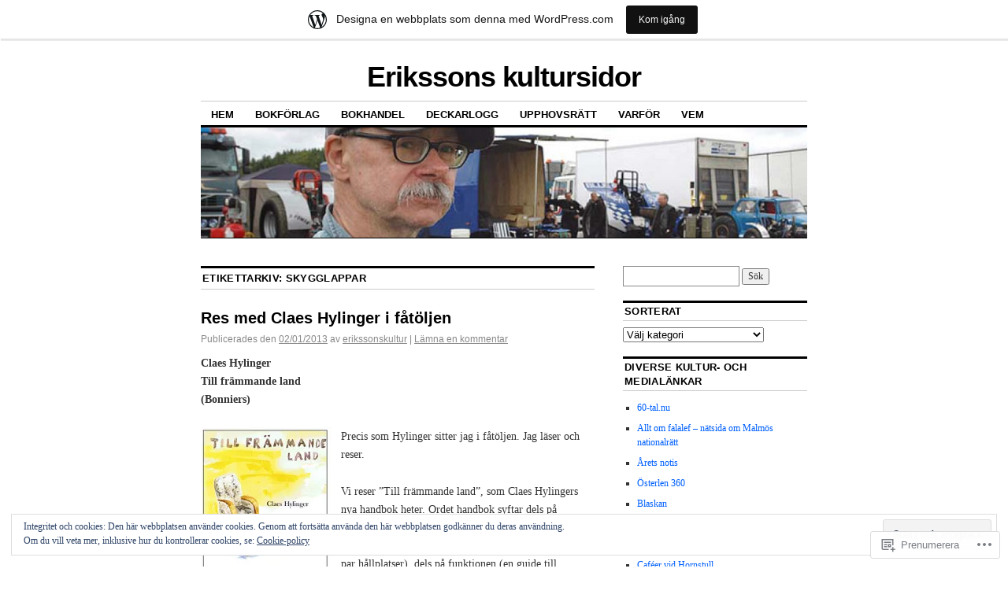

--- FILE ---
content_type: text/html; charset=UTF-8
request_url: https://erikssonskultursidor.wordpress.com/tag/skygglappar/
body_size: 24684
content:
<!DOCTYPE html>
<!--[if IE 6]>
<html id="ie6" lang="sv-SE">
<![endif]-->
<!--[if IE 8]>
<html id="ie8" lang="sv-SE">
<![endif]-->
<!--[if (!IE)]><!-->
<html lang="sv-SE">
<!--<![endif]-->

<head>
<meta charset="UTF-8" />
<title>Skygglappar | Erikssons kultursidor</title>
<link rel="profile" href="http://gmpg.org/xfn/11" />
<link rel="pingback" href="https://erikssonskultursidor.wordpress.com/xmlrpc.php" />
<meta name='robots' content='max-image-preview:large' />
<link rel='dns-prefetch' href='//s0.wp.com' />
<link rel='dns-prefetch' href='//af.pubmine.com' />
<link rel="alternate" type="application/rss+xml" title="Erikssons kultursidor &raquo; flöde" href="https://erikssonskultursidor.wordpress.com/feed/" />
<link rel="alternate" type="application/rss+xml" title="Erikssons kultursidor &raquo; kommentarsflöde" href="https://erikssonskultursidor.wordpress.com/comments/feed/" />
<link rel="alternate" type="application/rss+xml" title="Erikssons kultursidor &raquo; Skygglappar taggflöde" href="https://erikssonskultursidor.wordpress.com/tag/skygglappar/feed/" />
	<script type="text/javascript">
		/* <![CDATA[ */
		function addLoadEvent(func) {
			var oldonload = window.onload;
			if (typeof window.onload != 'function') {
				window.onload = func;
			} else {
				window.onload = function () {
					oldonload();
					func();
				}
			}
		}
		/* ]]> */
	</script>
	<link crossorigin='anonymous' rel='stylesheet' id='all-css-0-1' href='/_static/??/wp-content/mu-plugins/widgets/eu-cookie-law/templates/style.css,/wp-content/blog-plugins/marketing-bar/css/marketing-bar.css?m=1761640963j&cssminify=yes' type='text/css' media='all' />
<style id='wp-emoji-styles-inline-css'>

	img.wp-smiley, img.emoji {
		display: inline !important;
		border: none !important;
		box-shadow: none !important;
		height: 1em !important;
		width: 1em !important;
		margin: 0 0.07em !important;
		vertical-align: -0.1em !important;
		background: none !important;
		padding: 0 !important;
	}
/*# sourceURL=wp-emoji-styles-inline-css */
</style>
<link crossorigin='anonymous' rel='stylesheet' id='all-css-2-1' href='/wp-content/plugins/gutenberg-core/v22.2.0/build/styles/block-library/style.css?m=1764855221i&cssminify=yes' type='text/css' media='all' />
<style id='wp-block-library-inline-css'>
.has-text-align-justify {
	text-align:justify;
}
.has-text-align-justify{text-align:justify;}

/*# sourceURL=wp-block-library-inline-css */
</style><style id='global-styles-inline-css'>
:root{--wp--preset--aspect-ratio--square: 1;--wp--preset--aspect-ratio--4-3: 4/3;--wp--preset--aspect-ratio--3-4: 3/4;--wp--preset--aspect-ratio--3-2: 3/2;--wp--preset--aspect-ratio--2-3: 2/3;--wp--preset--aspect-ratio--16-9: 16/9;--wp--preset--aspect-ratio--9-16: 9/16;--wp--preset--color--black: #000000;--wp--preset--color--cyan-bluish-gray: #abb8c3;--wp--preset--color--white: #ffffff;--wp--preset--color--pale-pink: #f78da7;--wp--preset--color--vivid-red: #cf2e2e;--wp--preset--color--luminous-vivid-orange: #ff6900;--wp--preset--color--luminous-vivid-amber: #fcb900;--wp--preset--color--light-green-cyan: #7bdcb5;--wp--preset--color--vivid-green-cyan: #00d084;--wp--preset--color--pale-cyan-blue: #8ed1fc;--wp--preset--color--vivid-cyan-blue: #0693e3;--wp--preset--color--vivid-purple: #9b51e0;--wp--preset--gradient--vivid-cyan-blue-to-vivid-purple: linear-gradient(135deg,rgb(6,147,227) 0%,rgb(155,81,224) 100%);--wp--preset--gradient--light-green-cyan-to-vivid-green-cyan: linear-gradient(135deg,rgb(122,220,180) 0%,rgb(0,208,130) 100%);--wp--preset--gradient--luminous-vivid-amber-to-luminous-vivid-orange: linear-gradient(135deg,rgb(252,185,0) 0%,rgb(255,105,0) 100%);--wp--preset--gradient--luminous-vivid-orange-to-vivid-red: linear-gradient(135deg,rgb(255,105,0) 0%,rgb(207,46,46) 100%);--wp--preset--gradient--very-light-gray-to-cyan-bluish-gray: linear-gradient(135deg,rgb(238,238,238) 0%,rgb(169,184,195) 100%);--wp--preset--gradient--cool-to-warm-spectrum: linear-gradient(135deg,rgb(74,234,220) 0%,rgb(151,120,209) 20%,rgb(207,42,186) 40%,rgb(238,44,130) 60%,rgb(251,105,98) 80%,rgb(254,248,76) 100%);--wp--preset--gradient--blush-light-purple: linear-gradient(135deg,rgb(255,206,236) 0%,rgb(152,150,240) 100%);--wp--preset--gradient--blush-bordeaux: linear-gradient(135deg,rgb(254,205,165) 0%,rgb(254,45,45) 50%,rgb(107,0,62) 100%);--wp--preset--gradient--luminous-dusk: linear-gradient(135deg,rgb(255,203,112) 0%,rgb(199,81,192) 50%,rgb(65,88,208) 100%);--wp--preset--gradient--pale-ocean: linear-gradient(135deg,rgb(255,245,203) 0%,rgb(182,227,212) 50%,rgb(51,167,181) 100%);--wp--preset--gradient--electric-grass: linear-gradient(135deg,rgb(202,248,128) 0%,rgb(113,206,126) 100%);--wp--preset--gradient--midnight: linear-gradient(135deg,rgb(2,3,129) 0%,rgb(40,116,252) 100%);--wp--preset--font-size--small: 13px;--wp--preset--font-size--medium: 20px;--wp--preset--font-size--large: 36px;--wp--preset--font-size--x-large: 42px;--wp--preset--font-family--albert-sans: 'Albert Sans', sans-serif;--wp--preset--font-family--alegreya: Alegreya, serif;--wp--preset--font-family--arvo: Arvo, serif;--wp--preset--font-family--bodoni-moda: 'Bodoni Moda', serif;--wp--preset--font-family--bricolage-grotesque: 'Bricolage Grotesque', sans-serif;--wp--preset--font-family--cabin: Cabin, sans-serif;--wp--preset--font-family--chivo: Chivo, sans-serif;--wp--preset--font-family--commissioner: Commissioner, sans-serif;--wp--preset--font-family--cormorant: Cormorant, serif;--wp--preset--font-family--courier-prime: 'Courier Prime', monospace;--wp--preset--font-family--crimson-pro: 'Crimson Pro', serif;--wp--preset--font-family--dm-mono: 'DM Mono', monospace;--wp--preset--font-family--dm-sans: 'DM Sans', sans-serif;--wp--preset--font-family--dm-serif-display: 'DM Serif Display', serif;--wp--preset--font-family--domine: Domine, serif;--wp--preset--font-family--eb-garamond: 'EB Garamond', serif;--wp--preset--font-family--epilogue: Epilogue, sans-serif;--wp--preset--font-family--fahkwang: Fahkwang, sans-serif;--wp--preset--font-family--figtree: Figtree, sans-serif;--wp--preset--font-family--fira-sans: 'Fira Sans', sans-serif;--wp--preset--font-family--fjalla-one: 'Fjalla One', sans-serif;--wp--preset--font-family--fraunces: Fraunces, serif;--wp--preset--font-family--gabarito: Gabarito, system-ui;--wp--preset--font-family--ibm-plex-mono: 'IBM Plex Mono', monospace;--wp--preset--font-family--ibm-plex-sans: 'IBM Plex Sans', sans-serif;--wp--preset--font-family--ibarra-real-nova: 'Ibarra Real Nova', serif;--wp--preset--font-family--instrument-serif: 'Instrument Serif', serif;--wp--preset--font-family--inter: Inter, sans-serif;--wp--preset--font-family--josefin-sans: 'Josefin Sans', sans-serif;--wp--preset--font-family--jost: Jost, sans-serif;--wp--preset--font-family--libre-baskerville: 'Libre Baskerville', serif;--wp--preset--font-family--libre-franklin: 'Libre Franklin', sans-serif;--wp--preset--font-family--literata: Literata, serif;--wp--preset--font-family--lora: Lora, serif;--wp--preset--font-family--merriweather: Merriweather, serif;--wp--preset--font-family--montserrat: Montserrat, sans-serif;--wp--preset--font-family--newsreader: Newsreader, serif;--wp--preset--font-family--noto-sans-mono: 'Noto Sans Mono', sans-serif;--wp--preset--font-family--nunito: Nunito, sans-serif;--wp--preset--font-family--open-sans: 'Open Sans', sans-serif;--wp--preset--font-family--overpass: Overpass, sans-serif;--wp--preset--font-family--pt-serif: 'PT Serif', serif;--wp--preset--font-family--petrona: Petrona, serif;--wp--preset--font-family--piazzolla: Piazzolla, serif;--wp--preset--font-family--playfair-display: 'Playfair Display', serif;--wp--preset--font-family--plus-jakarta-sans: 'Plus Jakarta Sans', sans-serif;--wp--preset--font-family--poppins: Poppins, sans-serif;--wp--preset--font-family--raleway: Raleway, sans-serif;--wp--preset--font-family--roboto: Roboto, sans-serif;--wp--preset--font-family--roboto-slab: 'Roboto Slab', serif;--wp--preset--font-family--rubik: Rubik, sans-serif;--wp--preset--font-family--rufina: Rufina, serif;--wp--preset--font-family--sora: Sora, sans-serif;--wp--preset--font-family--source-sans-3: 'Source Sans 3', sans-serif;--wp--preset--font-family--source-serif-4: 'Source Serif 4', serif;--wp--preset--font-family--space-mono: 'Space Mono', monospace;--wp--preset--font-family--syne: Syne, sans-serif;--wp--preset--font-family--texturina: Texturina, serif;--wp--preset--font-family--urbanist: Urbanist, sans-serif;--wp--preset--font-family--work-sans: 'Work Sans', sans-serif;--wp--preset--spacing--20: 0.44rem;--wp--preset--spacing--30: 0.67rem;--wp--preset--spacing--40: 1rem;--wp--preset--spacing--50: 1.5rem;--wp--preset--spacing--60: 2.25rem;--wp--preset--spacing--70: 3.38rem;--wp--preset--spacing--80: 5.06rem;--wp--preset--shadow--natural: 6px 6px 9px rgba(0, 0, 0, 0.2);--wp--preset--shadow--deep: 12px 12px 50px rgba(0, 0, 0, 0.4);--wp--preset--shadow--sharp: 6px 6px 0px rgba(0, 0, 0, 0.2);--wp--preset--shadow--outlined: 6px 6px 0px -3px rgb(255, 255, 255), 6px 6px rgb(0, 0, 0);--wp--preset--shadow--crisp: 6px 6px 0px rgb(0, 0, 0);}:where(.is-layout-flex){gap: 0.5em;}:where(.is-layout-grid){gap: 0.5em;}body .is-layout-flex{display: flex;}.is-layout-flex{flex-wrap: wrap;align-items: center;}.is-layout-flex > :is(*, div){margin: 0;}body .is-layout-grid{display: grid;}.is-layout-grid > :is(*, div){margin: 0;}:where(.wp-block-columns.is-layout-flex){gap: 2em;}:where(.wp-block-columns.is-layout-grid){gap: 2em;}:where(.wp-block-post-template.is-layout-flex){gap: 1.25em;}:where(.wp-block-post-template.is-layout-grid){gap: 1.25em;}.has-black-color{color: var(--wp--preset--color--black) !important;}.has-cyan-bluish-gray-color{color: var(--wp--preset--color--cyan-bluish-gray) !important;}.has-white-color{color: var(--wp--preset--color--white) !important;}.has-pale-pink-color{color: var(--wp--preset--color--pale-pink) !important;}.has-vivid-red-color{color: var(--wp--preset--color--vivid-red) !important;}.has-luminous-vivid-orange-color{color: var(--wp--preset--color--luminous-vivid-orange) !important;}.has-luminous-vivid-amber-color{color: var(--wp--preset--color--luminous-vivid-amber) !important;}.has-light-green-cyan-color{color: var(--wp--preset--color--light-green-cyan) !important;}.has-vivid-green-cyan-color{color: var(--wp--preset--color--vivid-green-cyan) !important;}.has-pale-cyan-blue-color{color: var(--wp--preset--color--pale-cyan-blue) !important;}.has-vivid-cyan-blue-color{color: var(--wp--preset--color--vivid-cyan-blue) !important;}.has-vivid-purple-color{color: var(--wp--preset--color--vivid-purple) !important;}.has-black-background-color{background-color: var(--wp--preset--color--black) !important;}.has-cyan-bluish-gray-background-color{background-color: var(--wp--preset--color--cyan-bluish-gray) !important;}.has-white-background-color{background-color: var(--wp--preset--color--white) !important;}.has-pale-pink-background-color{background-color: var(--wp--preset--color--pale-pink) !important;}.has-vivid-red-background-color{background-color: var(--wp--preset--color--vivid-red) !important;}.has-luminous-vivid-orange-background-color{background-color: var(--wp--preset--color--luminous-vivid-orange) !important;}.has-luminous-vivid-amber-background-color{background-color: var(--wp--preset--color--luminous-vivid-amber) !important;}.has-light-green-cyan-background-color{background-color: var(--wp--preset--color--light-green-cyan) !important;}.has-vivid-green-cyan-background-color{background-color: var(--wp--preset--color--vivid-green-cyan) !important;}.has-pale-cyan-blue-background-color{background-color: var(--wp--preset--color--pale-cyan-blue) !important;}.has-vivid-cyan-blue-background-color{background-color: var(--wp--preset--color--vivid-cyan-blue) !important;}.has-vivid-purple-background-color{background-color: var(--wp--preset--color--vivid-purple) !important;}.has-black-border-color{border-color: var(--wp--preset--color--black) !important;}.has-cyan-bluish-gray-border-color{border-color: var(--wp--preset--color--cyan-bluish-gray) !important;}.has-white-border-color{border-color: var(--wp--preset--color--white) !important;}.has-pale-pink-border-color{border-color: var(--wp--preset--color--pale-pink) !important;}.has-vivid-red-border-color{border-color: var(--wp--preset--color--vivid-red) !important;}.has-luminous-vivid-orange-border-color{border-color: var(--wp--preset--color--luminous-vivid-orange) !important;}.has-luminous-vivid-amber-border-color{border-color: var(--wp--preset--color--luminous-vivid-amber) !important;}.has-light-green-cyan-border-color{border-color: var(--wp--preset--color--light-green-cyan) !important;}.has-vivid-green-cyan-border-color{border-color: var(--wp--preset--color--vivid-green-cyan) !important;}.has-pale-cyan-blue-border-color{border-color: var(--wp--preset--color--pale-cyan-blue) !important;}.has-vivid-cyan-blue-border-color{border-color: var(--wp--preset--color--vivid-cyan-blue) !important;}.has-vivid-purple-border-color{border-color: var(--wp--preset--color--vivid-purple) !important;}.has-vivid-cyan-blue-to-vivid-purple-gradient-background{background: var(--wp--preset--gradient--vivid-cyan-blue-to-vivid-purple) !important;}.has-light-green-cyan-to-vivid-green-cyan-gradient-background{background: var(--wp--preset--gradient--light-green-cyan-to-vivid-green-cyan) !important;}.has-luminous-vivid-amber-to-luminous-vivid-orange-gradient-background{background: var(--wp--preset--gradient--luminous-vivid-amber-to-luminous-vivid-orange) !important;}.has-luminous-vivid-orange-to-vivid-red-gradient-background{background: var(--wp--preset--gradient--luminous-vivid-orange-to-vivid-red) !important;}.has-very-light-gray-to-cyan-bluish-gray-gradient-background{background: var(--wp--preset--gradient--very-light-gray-to-cyan-bluish-gray) !important;}.has-cool-to-warm-spectrum-gradient-background{background: var(--wp--preset--gradient--cool-to-warm-spectrum) !important;}.has-blush-light-purple-gradient-background{background: var(--wp--preset--gradient--blush-light-purple) !important;}.has-blush-bordeaux-gradient-background{background: var(--wp--preset--gradient--blush-bordeaux) !important;}.has-luminous-dusk-gradient-background{background: var(--wp--preset--gradient--luminous-dusk) !important;}.has-pale-ocean-gradient-background{background: var(--wp--preset--gradient--pale-ocean) !important;}.has-electric-grass-gradient-background{background: var(--wp--preset--gradient--electric-grass) !important;}.has-midnight-gradient-background{background: var(--wp--preset--gradient--midnight) !important;}.has-small-font-size{font-size: var(--wp--preset--font-size--small) !important;}.has-medium-font-size{font-size: var(--wp--preset--font-size--medium) !important;}.has-large-font-size{font-size: var(--wp--preset--font-size--large) !important;}.has-x-large-font-size{font-size: var(--wp--preset--font-size--x-large) !important;}.has-albert-sans-font-family{font-family: var(--wp--preset--font-family--albert-sans) !important;}.has-alegreya-font-family{font-family: var(--wp--preset--font-family--alegreya) !important;}.has-arvo-font-family{font-family: var(--wp--preset--font-family--arvo) !important;}.has-bodoni-moda-font-family{font-family: var(--wp--preset--font-family--bodoni-moda) !important;}.has-bricolage-grotesque-font-family{font-family: var(--wp--preset--font-family--bricolage-grotesque) !important;}.has-cabin-font-family{font-family: var(--wp--preset--font-family--cabin) !important;}.has-chivo-font-family{font-family: var(--wp--preset--font-family--chivo) !important;}.has-commissioner-font-family{font-family: var(--wp--preset--font-family--commissioner) !important;}.has-cormorant-font-family{font-family: var(--wp--preset--font-family--cormorant) !important;}.has-courier-prime-font-family{font-family: var(--wp--preset--font-family--courier-prime) !important;}.has-crimson-pro-font-family{font-family: var(--wp--preset--font-family--crimson-pro) !important;}.has-dm-mono-font-family{font-family: var(--wp--preset--font-family--dm-mono) !important;}.has-dm-sans-font-family{font-family: var(--wp--preset--font-family--dm-sans) !important;}.has-dm-serif-display-font-family{font-family: var(--wp--preset--font-family--dm-serif-display) !important;}.has-domine-font-family{font-family: var(--wp--preset--font-family--domine) !important;}.has-eb-garamond-font-family{font-family: var(--wp--preset--font-family--eb-garamond) !important;}.has-epilogue-font-family{font-family: var(--wp--preset--font-family--epilogue) !important;}.has-fahkwang-font-family{font-family: var(--wp--preset--font-family--fahkwang) !important;}.has-figtree-font-family{font-family: var(--wp--preset--font-family--figtree) !important;}.has-fira-sans-font-family{font-family: var(--wp--preset--font-family--fira-sans) !important;}.has-fjalla-one-font-family{font-family: var(--wp--preset--font-family--fjalla-one) !important;}.has-fraunces-font-family{font-family: var(--wp--preset--font-family--fraunces) !important;}.has-gabarito-font-family{font-family: var(--wp--preset--font-family--gabarito) !important;}.has-ibm-plex-mono-font-family{font-family: var(--wp--preset--font-family--ibm-plex-mono) !important;}.has-ibm-plex-sans-font-family{font-family: var(--wp--preset--font-family--ibm-plex-sans) !important;}.has-ibarra-real-nova-font-family{font-family: var(--wp--preset--font-family--ibarra-real-nova) !important;}.has-instrument-serif-font-family{font-family: var(--wp--preset--font-family--instrument-serif) !important;}.has-inter-font-family{font-family: var(--wp--preset--font-family--inter) !important;}.has-josefin-sans-font-family{font-family: var(--wp--preset--font-family--josefin-sans) !important;}.has-jost-font-family{font-family: var(--wp--preset--font-family--jost) !important;}.has-libre-baskerville-font-family{font-family: var(--wp--preset--font-family--libre-baskerville) !important;}.has-libre-franklin-font-family{font-family: var(--wp--preset--font-family--libre-franklin) !important;}.has-literata-font-family{font-family: var(--wp--preset--font-family--literata) !important;}.has-lora-font-family{font-family: var(--wp--preset--font-family--lora) !important;}.has-merriweather-font-family{font-family: var(--wp--preset--font-family--merriweather) !important;}.has-montserrat-font-family{font-family: var(--wp--preset--font-family--montserrat) !important;}.has-newsreader-font-family{font-family: var(--wp--preset--font-family--newsreader) !important;}.has-noto-sans-mono-font-family{font-family: var(--wp--preset--font-family--noto-sans-mono) !important;}.has-nunito-font-family{font-family: var(--wp--preset--font-family--nunito) !important;}.has-open-sans-font-family{font-family: var(--wp--preset--font-family--open-sans) !important;}.has-overpass-font-family{font-family: var(--wp--preset--font-family--overpass) !important;}.has-pt-serif-font-family{font-family: var(--wp--preset--font-family--pt-serif) !important;}.has-petrona-font-family{font-family: var(--wp--preset--font-family--petrona) !important;}.has-piazzolla-font-family{font-family: var(--wp--preset--font-family--piazzolla) !important;}.has-playfair-display-font-family{font-family: var(--wp--preset--font-family--playfair-display) !important;}.has-plus-jakarta-sans-font-family{font-family: var(--wp--preset--font-family--plus-jakarta-sans) !important;}.has-poppins-font-family{font-family: var(--wp--preset--font-family--poppins) !important;}.has-raleway-font-family{font-family: var(--wp--preset--font-family--raleway) !important;}.has-roboto-font-family{font-family: var(--wp--preset--font-family--roboto) !important;}.has-roboto-slab-font-family{font-family: var(--wp--preset--font-family--roboto-slab) !important;}.has-rubik-font-family{font-family: var(--wp--preset--font-family--rubik) !important;}.has-rufina-font-family{font-family: var(--wp--preset--font-family--rufina) !important;}.has-sora-font-family{font-family: var(--wp--preset--font-family--sora) !important;}.has-source-sans-3-font-family{font-family: var(--wp--preset--font-family--source-sans-3) !important;}.has-source-serif-4-font-family{font-family: var(--wp--preset--font-family--source-serif-4) !important;}.has-space-mono-font-family{font-family: var(--wp--preset--font-family--space-mono) !important;}.has-syne-font-family{font-family: var(--wp--preset--font-family--syne) !important;}.has-texturina-font-family{font-family: var(--wp--preset--font-family--texturina) !important;}.has-urbanist-font-family{font-family: var(--wp--preset--font-family--urbanist) !important;}.has-work-sans-font-family{font-family: var(--wp--preset--font-family--work-sans) !important;}
/*# sourceURL=global-styles-inline-css */
</style>

<style id='classic-theme-styles-inline-css'>
/*! This file is auto-generated */
.wp-block-button__link{color:#fff;background-color:#32373c;border-radius:9999px;box-shadow:none;text-decoration:none;padding:calc(.667em + 2px) calc(1.333em + 2px);font-size:1.125em}.wp-block-file__button{background:#32373c;color:#fff;text-decoration:none}
/*# sourceURL=/wp-includes/css/classic-themes.min.css */
</style>
<link crossorigin='anonymous' rel='stylesheet' id='all-css-4-1' href='/_static/??-eJx9kNsOwjAIQH9IRqbL1Afjt3QVJ9pbSqfx72Uu8RLNXgiQc4AWbwlsDIVCweSGnoOgjZ2L9iK4rOpNVYOwT44g07Vq8MBSXgRIuTuqrMgCPwb5Ad6zMmnfJ1NGwtOBDTnyis1pt6QOdF3KJAIaPQ8eyklF+fGmNqahG9cZx4Hw/2H/SA52ouG5dO6qTPrsXtMelfoo56SeIuhnmcIxfBVwdIbzqO79rl43dbtdrZbt+QGphJW2&cssminify=yes' type='text/css' media='all' />
<style id='jetpack-global-styles-frontend-style-inline-css'>
:root { --font-headings: unset; --font-base: unset; --font-headings-default: -apple-system,BlinkMacSystemFont,"Segoe UI",Roboto,Oxygen-Sans,Ubuntu,Cantarell,"Helvetica Neue",sans-serif; --font-base-default: -apple-system,BlinkMacSystemFont,"Segoe UI",Roboto,Oxygen-Sans,Ubuntu,Cantarell,"Helvetica Neue",sans-serif;}
/*# sourceURL=jetpack-global-styles-frontend-style-inline-css */
</style>
<link crossorigin='anonymous' rel='stylesheet' id='all-css-6-1' href='/wp-content/themes/h4/global.css?m=1420737423i&cssminify=yes' type='text/css' media='all' />
<script type="text/javascript" id="wpcom-actionbar-placeholder-js-extra">
/* <![CDATA[ */
var actionbardata = {"siteID":"7058530","postID":"0","siteURL":"https://erikssonskultursidor.wordpress.com","xhrURL":"https://erikssonskultursidor.wordpress.com/wp-admin/admin-ajax.php","nonce":"199f90c4eb","isLoggedIn":"","statusMessage":"","subsEmailDefault":"instantly","proxyScriptUrl":"https://s0.wp.com/wp-content/js/wpcom-proxy-request.js?m=1513050504i&amp;ver=20211021","i18n":{"followedText":"Nya inl\u00e4gg fr\u00e5n denna webbplats kommer nu visas i din \u003Ca href=\"https://wordpress.com/reader\"\u003EL\u00e4sare\u003C/a\u003E","foldBar":"Minimera detta f\u00e4lt","unfoldBar":"Expandera detta f\u00e4lt","shortLinkCopied":"Kortl\u00e4nk kopierad till urklipp."}};
//# sourceURL=wpcom-actionbar-placeholder-js-extra
/* ]]> */
</script>
<script type="text/javascript" id="jetpack-mu-wpcom-settings-js-before">
/* <![CDATA[ */
var JETPACK_MU_WPCOM_SETTINGS = {"assetsUrl":"https://s0.wp.com/wp-content/mu-plugins/jetpack-mu-wpcom-plugin/moon/jetpack_vendor/automattic/jetpack-mu-wpcom/src/build/"};
//# sourceURL=jetpack-mu-wpcom-settings-js-before
/* ]]> */
</script>
<script crossorigin='anonymous' type='text/javascript'  src='/_static/??/wp-content/js/rlt-proxy.js,/wp-content/blog-plugins/wordads-classes/js/cmp/v2/cmp-non-gdpr.js?m=1720530689j'></script>
<script type="text/javascript" id="rlt-proxy-js-after">
/* <![CDATA[ */
	rltInitialize( {"token":null,"iframeOrigins":["https:\/\/widgets.wp.com"]} );
//# sourceURL=rlt-proxy-js-after
/* ]]> */
</script>
<link rel="EditURI" type="application/rsd+xml" title="RSD" href="https://erikssonskultursidor.wordpress.com/xmlrpc.php?rsd" />
<meta name="generator" content="WordPress.com" />

<!-- Jetpack Open Graph Tags -->
<meta property="og:type" content="website" />
<meta property="og:title" content="Skygglappar &#8211; Erikssons kultursidor" />
<meta property="og:url" content="https://erikssonskultursidor.wordpress.com/tag/skygglappar/" />
<meta property="og:site_name" content="Erikssons kultursidor" />
<meta property="og:image" content="https://s0.wp.com/i/blank.jpg?m=1383295312i" />
<meta property="og:image:width" content="200" />
<meta property="og:image:height" content="200" />
<meta property="og:image:alt" content="" />
<meta property="og:locale" content="sv_SE" />
<meta property="fb:app_id" content="249643311490" />

<!-- End Jetpack Open Graph Tags -->
<link rel="shortcut icon" type="image/x-icon" href="https://s0.wp.com/i/favicon.ico?m=1713425267i" sizes="16x16 24x24 32x32 48x48" />
<link rel="icon" type="image/x-icon" href="https://s0.wp.com/i/favicon.ico?m=1713425267i" sizes="16x16 24x24 32x32 48x48" />
<link rel="apple-touch-icon" href="https://s0.wp.com/i/webclip.png?m=1713868326i" />
<link rel='openid.server' href='https://erikssonskultursidor.wordpress.com/?openidserver=1' />
<link rel='openid.delegate' href='https://erikssonskultursidor.wordpress.com/' />
<link rel="search" type="application/opensearchdescription+xml" href="https://erikssonskultursidor.wordpress.com/osd.xml" title="Erikssons kultursidor" />
<link rel="search" type="application/opensearchdescription+xml" href="https://s1.wp.com/opensearch.xml" title="WordPress.com" />
<meta name="description" content="Inlägg om Skygglappar skrivna av erikssonskultur" />
<script type="text/javascript">
/* <![CDATA[ */
var wa_client = {}; wa_client.cmd = []; wa_client.config = { 'blog_id': 7058530, 'blog_language': 'sv', 'is_wordads': false, 'hosting_type': 0, 'afp_account_id': 'pub-9646989017807370', 'afp_host_id': 5038568878849053, 'theme': 'pub/coraline', '_': { 'title': 'Annons', 'privacy_settings': 'Integritetsinställningar' }, 'formats': [ 'belowpost', 'bottom_sticky', 'sidebar_sticky_right', 'sidebar', 'gutenberg_rectangle', 'gutenberg_leaderboard', 'gutenberg_mobile_leaderboard', 'gutenberg_skyscraper' ] };
/* ]]> */
</script>
		<script type="text/javascript">

			window.doNotSellCallback = function() {

				var linkElements = [
					'a[href="https://wordpress.com/?ref=footer_blog"]',
					'a[href="https://wordpress.com/?ref=footer_website"]',
					'a[href="https://wordpress.com/?ref=vertical_footer"]',
					'a[href^="https://wordpress.com/?ref=footer_segment_"]',
				].join(',');

				var dnsLink = document.createElement( 'a' );
				dnsLink.href = 'https://wordpress.com/sv/advertising-program-optout/';
				dnsLink.classList.add( 'do-not-sell-link' );
				dnsLink.rel = 'nofollow';
				dnsLink.style.marginLeft = '0.5em';
				dnsLink.textContent = 'Sälj eller dela inte min personliga information';

				var creditLinks = document.querySelectorAll( linkElements );

				if ( 0 === creditLinks.length ) {
					return false;
				}

				Array.prototype.forEach.call( creditLinks, function( el ) {
					el.insertAdjacentElement( 'afterend', dnsLink );
				});

				return true;
			};

		</script>
		<script type="text/javascript">
	window.google_analytics_uacct = "UA-52447-2";
</script>

<script type="text/javascript">
	var _gaq = _gaq || [];
	_gaq.push(['_setAccount', 'UA-52447-2']);
	_gaq.push(['_gat._anonymizeIp']);
	_gaq.push(['_setDomainName', 'wordpress.com']);
	_gaq.push(['_initData']);
	_gaq.push(['_trackPageview']);

	(function() {
		var ga = document.createElement('script'); ga.type = 'text/javascript'; ga.async = true;
		ga.src = ('https:' == document.location.protocol ? 'https://ssl' : 'http://www') + '.google-analytics.com/ga.js';
		(document.getElementsByTagName('head')[0] || document.getElementsByTagName('body')[0]).appendChild(ga);
	})();
</script>
<link crossorigin='anonymous' rel='stylesheet' id='all-css-0-3' href='/_static/??-eJyNjMEKgzAQBX9Ifdha9CJ+StF1KdFkN7gJ+X0RbM89zjAMSqxJJbEkhFxHnz9ODBunONN+M4Kq4O2EsHil3WDFRT4aMqvw/yHomj0baD40G/tf9BXXcApj27+ej6Hr2247ASkBO20=&cssminify=yes' type='text/css' media='all' />
</head>

<body class="archive tag tag-skygglappar tag-3819130 wp-theme-pubcoraline customizer-styles-applied two-column content-sidebar jetpack-reblog-enabled has-marketing-bar has-marketing-bar-theme-coraline">
<div id="container" class="hfeed contain">
	<div id="header">
		<div id="masthead" role="banner">
						<div id="site-title">
				<span>
					<a href="https://erikssonskultursidor.wordpress.com/" title="Erikssons kultursidor" rel="home">Erikssons kultursidor</a>
				</span>
			</div>
			<div id="site-description"></div>
		</div><!-- #masthead -->

		<div id="access" role="navigation">
		  			<div class="skip-link screen-reader-text"><a href="#content" title="Hoppa till innehåll">Hoppa till innehåll</a></div>
						<div class="menu"><ul>
<li ><a href="https://erikssonskultursidor.wordpress.com/">Hem</a></li><li class="page_item page-item-13985"><a href="https://erikssonskultursidor.wordpress.com/bokforlag/">Bokförlag</a></li>
<li class="page_item page-item-13872"><a href="https://erikssonskultursidor.wordpress.com/bokhandel/">Bokhandel</a></li>
<li class="page_item page-item-15808"><a href="https://erikssonskultursidor.wordpress.com/deckarlogg/">Deckarlogg</a></li>
<li class="page_item page-item-289"><a href="https://erikssonskultursidor.wordpress.com/upphovsratt/">Upphovsrätt</a></li>
<li class="page_item page-item-2"><a href="https://erikssonskultursidor.wordpress.com/about/">Varför</a></li>
<li class="page_item page-item-48"><a href="https://erikssonskultursidor.wordpress.com/vem/">Vem</a></li>
</ul></div>
		</div><!-- #access -->

		<div id="branding">
						<a href="https://erikssonskultursidor.wordpress.com/">
									<img src="https://erikssonskultursidor.wordpress.com/wp-content/uploads/2015/07/cropped-kultursidesvinjett-2.jpg" width="990" height="180" alt="" />
							</a>
					</div><!-- #branding -->
	</div><!-- #header -->

	<div id="content-box">

<div id="content-container">
	<div id="content" role="main">

		<h1 class="page-title">Etikettarkiv: <span>Skygglappar</span></h1>

		




			<div id="post-11051" class="post-11051 post type-post status-publish format-standard hentry category-bocker category-goteborg category-kultur category-litteratur category-recension-bok category-resor category-uncategorized tag-allihop tag-antibes tag-avenue-al-nasr tag-boulevard-khalid-ibn-walid tag-bukarest tag-claes-hylinger tag-cykelkedja tag-dagens-nyheter tag-damaskus tag-ekonomi tag-engelsk tag-envar tag-evert-taube tag-forfattare tag-felforstatt tag-fellast tag-felrest tag-fransk tag-frammande tag-futtigheter tag-goteborg tag-gul-baba tag-geografin tag-grav tag-guide tag-handbok tag-hok tag-herr-omar tag-jonas-thente tag-kebnekaise tag-klyscha tag-kortprosa tag-lars-gustafsson tag-lank tag-lasa tag-livet tag-london tag-lyrik tag-marknad tag-massmedia tag-maurice-magre tag-manniskan tag-museivakt tag-national-portrait-gallery tag-ofvandalsk tag-pannkaksbagare tag-paris tag-patafysiska-kollegiet tag-polemik tag-politik tag-prosa tag-pussel tag-rapporter tag-recension tag-resa tag-resande tag-resfatolj tag-rim tag-sammanhang tag-skarp tag-skygglappar tag-smattigheter tag-stora-varlden tag-syrisk tag-tankar tag-tunisisk tag-vandringsled tag-vardagsrum tag-varlden tag-varldsekonomi">
			<h2 class="entry-title"><a href="https://erikssonskultursidor.wordpress.com/2013/01/02/res-med-claes-hylinger-i-fatoljen/" rel="bookmark">Res med Claes Hylinger i&nbsp;fåtöljen</a></h2>

			<div class="entry-meta">
				<span class="meta-prep meta-prep-author">Publicerades den</span> <a href="https://erikssonskultursidor.wordpress.com/2013/01/02/res-med-claes-hylinger-i-fatoljen/" title="07:53" rel="bookmark"><span class="entry-date">02/01/2013</span></a> <span class="by-author"><span class="sep">av</span> <span class="author vcard"><a class="url fn n" href="https://erikssonskultursidor.wordpress.com/author/erikssonskultur/" title="Visa alla inlägg av erikssonskultur" rel="author">erikssonskultur</a></span> </span><span class="comments-link"><span class="meta-sep">|</span> <a href="https://erikssonskultursidor.wordpress.com/2013/01/02/res-med-claes-hylinger-i-fatoljen/#respond">Lämna en kommentar</a></span>
			</div><!-- .entry-meta -->

				<div class="entry-content">
				<p><strong>Claes Hylinger<br />
Till främmande land<br />
(Bonniers)</strong></p>
<p><a href="https://erikssonskultursidor.wordpress.com/?attachment_id=11052" rel="attachment wp-att-11052"><img data-attachment-id="11052" data-permalink="https://erikssonskultursidor.wordpress.com/2013/01/02/res-med-claes-hylinger-i-fatoljen/hylinger/" data-orig-file="https://erikssonskultursidor.wordpress.com/wp-content/uploads/2013/01/hylinger.jpg" data-orig-size="232,310" data-comments-opened="1" data-image-meta="{&quot;aperture&quot;:&quot;0&quot;,&quot;credit&quot;:&quot;&quot;,&quot;camera&quot;:&quot;&quot;,&quot;caption&quot;:&quot;&quot;,&quot;created_timestamp&quot;:&quot;0&quot;,&quot;copyright&quot;:&quot;&quot;,&quot;focal_length&quot;:&quot;0&quot;,&quot;iso&quot;:&quot;0&quot;,&quot;shutter_speed&quot;:&quot;0&quot;,&quot;title&quot;:&quot;&quot;}" data-image-title="Hylinger" data-image-description="" data-image-caption="" data-medium-file="https://erikssonskultursidor.wordpress.com/wp-content/uploads/2013/01/hylinger.jpg?w=225" data-large-file="https://erikssonskultursidor.wordpress.com/wp-content/uploads/2013/01/hylinger.jpg?w=232" class="alignleft  wp-image-11052" alt="Hylinger" src="https://erikssonskultursidor.wordpress.com/wp-content/uploads/2013/01/hylinger.jpg?w=167&#038;h=223" width="167" height="223" srcset="https://erikssonskultursidor.wordpress.com/wp-content/uploads/2013/01/hylinger.jpg?w=167&amp;h=223 167w, https://erikssonskultursidor.wordpress.com/wp-content/uploads/2013/01/hylinger.jpg?w=112&amp;h=150 112w, https://erikssonskultursidor.wordpress.com/wp-content/uploads/2013/01/hylinger.jpg 232w" sizes="(max-width: 167px) 100vw, 167px" /></a>Precis som Hylinger sitter jag i fåtöljen. Jag läser och reser.</p>
<p>Vi reser &#8221;Till främmande land&#8221;, som Claes Hylingers nya handbok heter. Ordet handbok syftar dels på formatet (en lagom stor bok att ha i handen på bussen eller i sängen, lagom korta stycken att suga på mellan ett par hållplatser), dels på funktionen (en guide till resandet i livet, lika mycket som i geografin).</p>
<p>Ibland får jag vara Claes Hylingers sällskap på längre resor: de kan gå till Patafysiska Kollegiet i Paris eller pensionatet där Evert Taube bodde i Antibes, till caféet i hörnet av Avenue Al Nasr och Boulevard Khalid Ibn Walid i Damaskus eller Gül Babas grav i Bukarest, till National Portrait Gallery i London eller längs en vandringsled vid Kebnekaise.</p>
<p>Ibland går resan till Hylingers vardagsrum i Göteborg, vilket inte behöver vara en kortare resa. För vart reser vi längst, om inte inom oss själva, med våra tankar?</p>
<p>Det var inte meningen att detta skulle bli någon polemik, men nu blir det så ändå. Strax innan jag satte mig för att skriva min recension råkade jag slå upp Dagens Nyheter. Också där fanns en recension av Claes Hylingers nya bok. I den stod följande: &#8221;Man söker inte de stora sammanhangen eller den stora världen om man anammar Hylingers kortprosa.&#8221;</p>
<p>Så fel &#8211; så felläst och felrest, så felförstått.</p>
<p>Det är klart, ansluter man sig till politikens, ekonomins och massmedias &#8211; marknadens! &#8211; definition av Stora Världen, så tycker man väl att Hylinger ägnar sig åt världsliga smått- och futtigheter.</p>
<p>Men (obs! sann klyscha!) ingenting är starkare än sin svagaste länk, det gäller både cykelkedjor och världen. Och hur roligt är det med ett pussel, där bitar fattas? Man ser ju inte vad pusselbilden föreställer.</p>
<p>Också en syrisk pannkaksbagare, en engelsk museivakt, en indisk-engelsk skoförsäljare, en &#8221;okänd&#8221; fransk författare vid namn Maurice Magre, den mer kände svenske författaren Lars Gustafsson, den tunisiske guiden Herr Omar (?!) och Hylingers bror (för att nämna några personer i boken), också Claes Hylinger själv, jag och den (o)nämnde recensenten i DN (som heter Jonas Thente, utlånad från GP) hör till världen.</p>
<p>Ja, man kan faktiskt säga att de &#8211; vi &#8211; är världen. För vad är världsekonomin/politiken/marknaden beroende av, om inte &#8221;den vanliga lilla människan&#8221;; allihop och envar.</p>
<p>Medan somliga betraktar världen med skygglappar, flanerar Hylinger genom livet och världen med en syn lika skarp som en hök. Han promenerar på gatorna i Damaskus, Paris och Göteborg och söker livspusslets borttappade bitar.</p>
<p>Sina rapporter om livet, människorna och världen formulerar han på en prosa som är lyrik. (Någon gång diktar han också med ofvandahlska rim.)</p>
<p><em>(KvP 1998)</em></p>
							</div><!-- .entry-content -->
	
			<div class="entry-info">
				<p class="comments-link"><a href="https://erikssonskultursidor.wordpress.com/2013/01/02/res-med-claes-hylinger-i-fatoljen/#respond">Lämna en kommentar</a></p>
													<p class="cat-links">
						<span class="entry-info-prep entry-info-prep-cat-links">Publicerat i</span> <a href="https://erikssonskultursidor.wordpress.com/category/bocker/" rel="category tag">Böcker</a>, <a href="https://erikssonskultursidor.wordpress.com/category/goteborg/" rel="category tag">Göteborg</a>, <a href="https://erikssonskultursidor.wordpress.com/category/kultur/" rel="category tag">Kultur</a>, <a href="https://erikssonskultursidor.wordpress.com/category/litteratur/" rel="category tag">Litteratur</a>, <a href="https://erikssonskultursidor.wordpress.com/category/recension-bok/" rel="category tag">Recension (bok)</a>, <a href="https://erikssonskultursidor.wordpress.com/category/resor/" rel="category tag">Resor</a>, <a href="https://erikssonskultursidor.wordpress.com/category/uncategorized/" rel="category tag">Uncategorized</a>					</p>
								<p class="tag-links"><span class="entry-info-prep entry-info-prep-tag-links">Märkt</span> <a href="https://erikssonskultursidor.wordpress.com/tag/allihop/" rel="tag">Allihop</a>, <a href="https://erikssonskultursidor.wordpress.com/tag/antibes/" rel="tag">Antibes</a>, <a href="https://erikssonskultursidor.wordpress.com/tag/avenue-al-nasr/" rel="tag">Avenue Al Nasr</a>, <a href="https://erikssonskultursidor.wordpress.com/tag/boulevard-khalid-ibn-walid/" rel="tag">Boulevard Khalid Ibn Walid</a>, <a href="https://erikssonskultursidor.wordpress.com/tag/bukarest/" rel="tag">Bukarest</a>, <a href="https://erikssonskultursidor.wordpress.com/tag/claes-hylinger/" rel="tag">Claes Hylinger</a>, <a href="https://erikssonskultursidor.wordpress.com/tag/cykelkedja/" rel="tag">Cykelkedja</a>, <a href="https://erikssonskultursidor.wordpress.com/tag/dagens-nyheter/" rel="tag">Dagens Nyheter</a>, <a href="https://erikssonskultursidor.wordpress.com/tag/damaskus/" rel="tag">Damaskus</a>, <a href="https://erikssonskultursidor.wordpress.com/tag/ekonomi/" rel="tag">Ekonomi</a>, <a href="https://erikssonskultursidor.wordpress.com/tag/engelsk/" rel="tag">Engelsk</a>, <a href="https://erikssonskultursidor.wordpress.com/tag/envar/" rel="tag">Envar</a>, <a href="https://erikssonskultursidor.wordpress.com/tag/evert-taube/" rel="tag">Evert Taube</a>, <a href="https://erikssonskultursidor.wordpress.com/tag/forfattare/" rel="tag">Författare</a>, <a href="https://erikssonskultursidor.wordpress.com/tag/felforstatt/" rel="tag">Felförstått</a>, <a href="https://erikssonskultursidor.wordpress.com/tag/fellast/" rel="tag">Felläst</a>, <a href="https://erikssonskultursidor.wordpress.com/tag/felrest/" rel="tag">Felrest</a>, <a href="https://erikssonskultursidor.wordpress.com/tag/fransk/" rel="tag">Fransk</a>, <a href="https://erikssonskultursidor.wordpress.com/tag/frammande/" rel="tag">Främmande</a>, <a href="https://erikssonskultursidor.wordpress.com/tag/futtigheter/" rel="tag">Futtigheter</a>, <a href="https://erikssonskultursidor.wordpress.com/tag/goteborg/" rel="tag">Göteborg</a>, <a href="https://erikssonskultursidor.wordpress.com/tag/gul-baba/" rel="tag">Gül Baba</a>, <a href="https://erikssonskultursidor.wordpress.com/tag/geografin/" rel="tag">Geografin</a>, <a href="https://erikssonskultursidor.wordpress.com/tag/grav/" rel="tag">Grav</a>, <a href="https://erikssonskultursidor.wordpress.com/tag/guide/" rel="tag">Guide</a>, <a href="https://erikssonskultursidor.wordpress.com/tag/handbok/" rel="tag">Handbok</a>, <a href="https://erikssonskultursidor.wordpress.com/tag/hok/" rel="tag">Hök</a>, <a href="https://erikssonskultursidor.wordpress.com/tag/herr-omar/" rel="tag">Herr Omar</a>, <a href="https://erikssonskultursidor.wordpress.com/tag/jonas-thente/" rel="tag">Jonas Thente</a>, <a href="https://erikssonskultursidor.wordpress.com/tag/kebnekaise/" rel="tag">Kebnekaise.</a>, <a href="https://erikssonskultursidor.wordpress.com/tag/klyscha/" rel="tag">Klyscha</a>, <a href="https://erikssonskultursidor.wordpress.com/tag/kortprosa/" rel="tag">Kortprosa</a>, <a href="https://erikssonskultursidor.wordpress.com/tag/lars-gustafsson/" rel="tag">Lars Gustafsson</a>, <a href="https://erikssonskultursidor.wordpress.com/tag/lank/" rel="tag">Länk</a>, <a href="https://erikssonskultursidor.wordpress.com/tag/lasa/" rel="tag">Läsa</a>, <a href="https://erikssonskultursidor.wordpress.com/tag/livet/" rel="tag">Livet</a>, <a href="https://erikssonskultursidor.wordpress.com/tag/london/" rel="tag">London</a>, <a href="https://erikssonskultursidor.wordpress.com/tag/lyrik/" rel="tag">Lyrik</a>, <a href="https://erikssonskultursidor.wordpress.com/tag/marknad/" rel="tag">Marknad</a>, <a href="https://erikssonskultursidor.wordpress.com/tag/massmedia/" rel="tag">Massmedia</a>, <a href="https://erikssonskultursidor.wordpress.com/tag/maurice-magre/" rel="tag">Maurice Magre</a>, <a href="https://erikssonskultursidor.wordpress.com/tag/manniskan/" rel="tag">Människan</a>, <a href="https://erikssonskultursidor.wordpress.com/tag/museivakt/" rel="tag">Museivakt</a>, <a href="https://erikssonskultursidor.wordpress.com/tag/national-portrait-gallery/" rel="tag">National Portrait Gallery</a>, <a href="https://erikssonskultursidor.wordpress.com/tag/ofvandalsk/" rel="tag">Ofvandalsk</a>, <a href="https://erikssonskultursidor.wordpress.com/tag/pannkaksbagare/" rel="tag">Pannkaksbagare</a>, <a href="https://erikssonskultursidor.wordpress.com/tag/paris/" rel="tag">Paris</a>, <a href="https://erikssonskultursidor.wordpress.com/tag/patafysiska-kollegiet/" rel="tag">Patafysiska Kollegiet</a>, <a href="https://erikssonskultursidor.wordpress.com/tag/polemik/" rel="tag">Polemik</a>, <a href="https://erikssonskultursidor.wordpress.com/tag/politik/" rel="tag">Politik</a>, <a href="https://erikssonskultursidor.wordpress.com/tag/prosa/" rel="tag">Prosa</a>, <a href="https://erikssonskultursidor.wordpress.com/tag/pussel/" rel="tag">Pussel</a>, <a href="https://erikssonskultursidor.wordpress.com/tag/rapporter/" rel="tag">Rapporter</a>, <a href="https://erikssonskultursidor.wordpress.com/tag/recension/" rel="tag">Recension</a>, <a href="https://erikssonskultursidor.wordpress.com/tag/resa/" rel="tag">Resa</a>, <a href="https://erikssonskultursidor.wordpress.com/tag/resande/" rel="tag">Resande</a>, <a href="https://erikssonskultursidor.wordpress.com/tag/resfatolj/" rel="tag">Resfåtölj</a>, <a href="https://erikssonskultursidor.wordpress.com/tag/rim/" rel="tag">Rim</a>, <a href="https://erikssonskultursidor.wordpress.com/tag/sammanhang/" rel="tag">Sammanhang</a>, <a href="https://erikssonskultursidor.wordpress.com/tag/skarp/" rel="tag">Skarp</a>, <a href="https://erikssonskultursidor.wordpress.com/tag/skygglappar/" rel="tag">Skygglappar</a>, <a href="https://erikssonskultursidor.wordpress.com/tag/smattigheter/" rel="tag">Småttigheter</a>, <a href="https://erikssonskultursidor.wordpress.com/tag/stora-varlden/" rel="tag">Stora världen</a>, <a href="https://erikssonskultursidor.wordpress.com/tag/syrisk/" rel="tag">Syrisk</a>, <a href="https://erikssonskultursidor.wordpress.com/tag/tankar/" rel="tag">Tankar</a>, <a href="https://erikssonskultursidor.wordpress.com/tag/tunisisk/" rel="tag">tunisisk</a>, <a href="https://erikssonskultursidor.wordpress.com/tag/vandringsled/" rel="tag">Vandringsled</a>, <a href="https://erikssonskultursidor.wordpress.com/tag/vardagsrum/" rel="tag">Vardagsrum</a>, <a href="https://erikssonskultursidor.wordpress.com/tag/varlden/" rel="tag">Världen</a>, <a href="https://erikssonskultursidor.wordpress.com/tag/varldsekonomi/" rel="tag">Världsekonomi</a></p>							</div><!-- .entry-info -->
		</div><!-- #post-## -->

		
	

	</div><!-- #content -->
</div><!-- #content-container -->


		
		<div id="primary" class="widget-area" role="complementary">
					<ul class="xoxo">

			<li id="search-2" class="widget-container widget_search"><form role="search" method="get" id="searchform" class="searchform" action="https://erikssonskultursidor.wordpress.com/">
				<div>
					<label class="screen-reader-text" for="s">Sök efter:</label>
					<input type="text" value="" name="s" id="s" />
					<input type="submit" id="searchsubmit" value="Sök" />
				</div>
			</form></li><li id="categories-2" class="widget-container widget_categories"><h3 class="widget-title">Sorterat</h3><form action="https://erikssonskultursidor.wordpress.com" method="get"><label class="screen-reader-text" for="cat">Sorterat</label><select  name='cat' id='cat' class='postform'>
	<option value='-1'>Välj kategori</option>
	<option class="level-0" value="133452">Arkitektur&nbsp;&nbsp;(21)</option>
	<option class="level-0" value="62610">Barn&nbsp;&nbsp;(20)</option>
	<option class="level-0" value="29718">Böcker&nbsp;&nbsp;(139)</option>
	<option class="level-0" value="222825">Deckare&nbsp;&nbsp;(187)</option>
	<option class="level-0" value="537948954">Deckarlogg&nbsp;&nbsp;(6)</option>
	<option class="level-0" value="34959">Dikt&nbsp;&nbsp;(7)</option>
	<option class="level-0" value="1625007">Djur och natur&nbsp;&nbsp;(9)</option>
	<option class="level-0" value="26572">E-böcker&nbsp;&nbsp;(4)</option>
	<option class="level-0" value="7224">Fantasy&nbsp;&nbsp;(7)</option>
	<option class="level-0" value="524">Film&nbsp;&nbsp;(21)</option>
	<option class="level-0" value="73190">Fotboll&nbsp;&nbsp;(2)</option>
	<option class="level-0" value="3541">Foto&nbsp;&nbsp;(68)</option>
	<option class="level-0" value="70342">Göteborg&nbsp;&nbsp;(18)</option>
	<option class="level-0" value="884922">Hantverk&nbsp;&nbsp;(3)</option>
	<option class="level-0" value="3503">Historia&nbsp;&nbsp;(44)</option>
	<option class="level-0" value="290192">Idrott&nbsp;&nbsp;(3)</option>
	<option class="level-0" value="45600">Intervju&nbsp;&nbsp;(94)</option>
	<option class="level-0" value="171134">Journalistik&nbsp;&nbsp;(91)</option>
	<option class="level-0" value="20018">Konst&nbsp;&nbsp;(139)</option>
	<option class="level-0" value="24406469">Krönika  Essä Debatt&nbsp;&nbsp;(267)</option>
	<option class="level-0" value="178390">Krimi&nbsp;&nbsp;(105)</option>
	<option class="level-0" value="1607093">Kriminalroman&nbsp;&nbsp;(181)</option>
	<option class="level-0" value="5569">Kultur&nbsp;&nbsp;(519)</option>
	<option class="level-0" value="10643">Litteratur&nbsp;&nbsp;(331)</option>
	<option class="level-0" value="242792">Ljud&nbsp;&nbsp;(5)</option>
	<option class="level-0" value="31221">Mat&nbsp;&nbsp;(12)</option>
	<option class="level-0" value="115515">Mat och dryck&nbsp;&nbsp;(13)</option>
	<option class="level-0" value="292">Media&nbsp;&nbsp;(23)</option>
	<option class="level-0" value="42231">Mode&nbsp;&nbsp;(5)</option>
	<option class="level-0" value="18319736">Motorkultur&nbsp;&nbsp;(4)</option>
	<option class="level-0" value="3122">Musik&nbsp;&nbsp;(588)</option>
	<option class="level-0" value="49831437">Olssons galleri&nbsp;&nbsp;(70)</option>
	<option class="level-0" value="10645">Poesi&nbsp;&nbsp;(163)</option>
	<option class="level-0" value="6861">Politik&nbsp;&nbsp;(210)</option>
	<option class="level-0" value="275">Radio&nbsp;&nbsp;(2)</option>
	<option class="level-0" value="7629635">Recension (bok)&nbsp;&nbsp;(194)</option>
	<option class="level-0" value="7451423">Recension (film)&nbsp;&nbsp;(1)</option>
	<option class="level-0" value="18972659">Recension (konst)&nbsp;&nbsp;(72)</option>
	<option class="level-0" value="7359351">Recension (musik)&nbsp;&nbsp;(367)</option>
	<option class="level-0" value="18647297">Recension (serier)&nbsp;&nbsp;(18)</option>
	<option class="level-0" value="25002192">Recension (teater)&nbsp;&nbsp;(30)</option>
	<option class="level-0" value="116">Religion&nbsp;&nbsp;(15)</option>
	<option class="level-0" value="19090">Resor&nbsp;&nbsp;(131)</option>
	<option class="level-0" value="37426">Sång&nbsp;&nbsp;(10)</option>
	<option class="level-0" value="18486476">Sångpoesi&nbsp;&nbsp;(10)</option>
	<option class="level-0" value="310340">Skåne&nbsp;&nbsp;(469)</option>
	<option class="level-0" value="238823">Skräck&nbsp;&nbsp;(9)</option>
	<option class="level-0" value="12750671">Spellista&nbsp;&nbsp;(2)</option>
	<option class="level-0" value="7824">Stockholm&nbsp;&nbsp;(117)</option>
	<option class="level-0" value="32184">Teater&nbsp;&nbsp;(39)</option>
	<option class="level-0" value="4853484">Tecknade serier&nbsp;&nbsp;(21)</option>
	<option class="level-0" value="6050">Teknik&nbsp;&nbsp;(1)</option>
	<option class="level-0" value="113730">Trädgård&nbsp;&nbsp;(2)</option>
	<option class="level-0" value="1">Uncategorized&nbsp;&nbsp;(216)</option>
	<option class="level-0" value="125540">Video&nbsp;&nbsp;(4)</option>
</select>
</form><script type="text/javascript">
/* <![CDATA[ */

( ( dropdownId ) => {
	const dropdown = document.getElementById( dropdownId );
	function onSelectChange() {
		setTimeout( () => {
			if ( 'escape' === dropdown.dataset.lastkey ) {
				return;
			}
			if ( dropdown.value && parseInt( dropdown.value ) > 0 && dropdown instanceof HTMLSelectElement ) {
				dropdown.parentElement.submit();
			}
		}, 250 );
	}
	function onKeyUp( event ) {
		if ( 'Escape' === event.key ) {
			dropdown.dataset.lastkey = 'escape';
		} else {
			delete dropdown.dataset.lastkey;
		}
	}
	function onClick() {
		delete dropdown.dataset.lastkey;
	}
	dropdown.addEventListener( 'keyup', onKeyUp );
	dropdown.addEventListener( 'click', onClick );
	dropdown.addEventListener( 'change', onSelectChange );
})( "cat" );

//# sourceURL=WP_Widget_Categories%3A%3Awidget
/* ]]> */
</script>
</li><li id="linkcat-31497390" class="widget-container widget_links"><h3 class="widget-title">Diverse kultur- och medialänkar</h3>
	<ul class='xoxo blogroll'>
<li><a href="http://60-tal.nu/start/" rel="noopener" target="_blank">60-tal.nu</a></li>
<li><a href="http://www.alltomfalafel.se" rel="noopener" target="_blank">Allt om falalef &#8211; nätsida om Malmös nationalrätt</a></li>
<li><a href="http://aretsnotis.wordpress.com/" rel="noopener" target="_blank">Årets notis</a></li>
<li><a href="http://www.osterlen360.se/" rel="noopener" target="_blank">Österlen 360</a></li>
<li><a href="http://www.blaskan.nu" rel="noopener" target="_blank">Blaskan</a></li>
<li><a href="http://bloggportalen.aftonbladet.se/BlogPortal/view/Home" rel="noopener" target="_blank">Bloggportalen</a></li>
<li><a href="http://blogg.aftonbladet.se/1/" rel="noopener" target="_blank">Bloggvärldsbloggen</a></li>
<li><a href="http://www.cafekartan.se/Stockholm/Hornstull/" rel="noopener" target="_blank">Caféer vid Hornstull</a></li>
<li><a href="http://www.pollenrapport.com" rel="noopener" target="_blank">Daglig pollenrapport</a></li>
<li><a href="http://www.sherlockholmes.se/" rel="noopener" target="_blank">Den svenska sajten om Sherlock Holmes och hans värld</a></li>
<li><a href="http://www.facebook.com/?ref=home#!/profile.php?id=545326680&#038;ref=profile" rel="noopener" target="_blank">Eriksson på Facebook</a></li>
<li><a href="http://twitter.com/erikssonskultur" rel="noopener" target="_blank">Erikssons twitter</a></li>
<li><a href="http://ffffound.com/">Ffffound</a></li>
<li><a href="http://www.gratisistockholm.nu/" rel="noopener" target="_blank">Gratis i Stockholm</a></li>
<li><a href="http://www.indrag.se" rel="noopener" target="_blank">Indrag (kultur i allmänhet och musik i synnerhet. existentiella frågor, samhälle och andlighet)</a></li>
<li><a href="http://kritiker.se/" rel="noopener" target="_blank">Kritiker.se</a></li>
<li><a href="http://kulturbloggen.com/" rel="noopener" target="_blank">Kulturbloggen</a></li>
<li><a href="http://lotidningen.lo.se/?id_item=336" rel="noopener" target="_blank">LO-Tidningen / kultur</a></li>
<li><a href="http://lotidningenkultur.wordpress.com/" rel="noopener" target="_blank">LO-Tidningens kulturblogg</a></li>
<li><a href="http://lunchimalmo.blogspot.com/" rel="noopener" target="_blank">Lunch i Malmö</a></li>
<li><a href="http://malmospionen.se/" rel="noopener" target="_blank">Malmöspionen</a></li>
<li><a href="http://www.nobelprize4pete.org/" rel="noopener" target="_blank">Nobelpris till Pete Seeger!</a></li>
<li><a href="http://samesamebutdifferent.se/" rel="noopener" target="_blank">Same Same But Different &#8211; En blogg om mötet mellan gamla medier och nya</a></li>
<li><a href="http://www.sherlockholmes.se/" rel="noopener" target="_blank">SherlockHolmes.se</a></li>
<li><a href="http://www.cafekartan.se/" rel="noopener" target="_blank">Svenska café-recensioner</a></li>
<li><a href="http://www.wifikartan.se/" rel="noopener" target="_blank">Svenska wifi-kartan</a></li>
<li><a href="http://vassaeggen.se/" rel="noopener" target="_blank">Vassa eggen</a></li>

	</ul>
</li>
<li id="linkcat-18491853" class="widget-container widget_links"><h3 class="widget-title">Nätsidor och bloggar om konst</h3>
	<ul class='xoxo blogroll'>
<li><a href="http://www.channabankier.com/" rel="noopener" target="_blank">Channa Bankier</a></li>
<li><a href="http://www.sekventiellt.se/" rel="noopener" target="_blank">Fredrik Strömbergs serieblogg</a></li>
<li><a href="http://www.proggposters.se" rel="noopener" target="_blank">Proggens affischer</a></li>
<li><a href="http://seriebibliotekarien.blogg.se/" rel="noopener" target="_blank">Seriebibliotekarien</a></li>
<li><a href="http://www.serieframjandet.se/" rel="noopener" target="_blank">Seriefrämjandet</a></li>
<li><a href="http://seriewikin.serieframjandet.se/" rel="noopener" target="_blank">Seriewikin</a></li>
<li><a href="http://www.shazam.se/" rel="noopener" target="_blank">Shazam &#8211; serieblogg</a></li>

	</ul>
</li>
<li id="linkcat-18326324" class="widget-container widget_links"><h3 class="widget-title">Nätsidor och bloggar om litteratur</h3>
	<ul class='xoxo blogroll'>
<li><a href="http://backaboken.skolbloggen.se/" rel="noopener" target="_blank">Backaskolans bokblogg</a></li>
<li><a href="http://www.bokbloggar.nu/" rel="noopener" target="_blank">Bokbloggar.nu</a></li>
<li><a href="http://www.bokhora.se" rel="noopener" target="_blank">Bokhora</a></li>
<li><a href="http://www.bookdagger.com/" rel="noopener" target="_blank">Book Dagger &#8211; Crime writing to die for</a></li>
<li><a href="http://www.crimetime.co.uk/mag/index.php/" rel="noopener" target="_blank">Crime Time</a></li>
<li><a href="http://www.dast.nu/" rel="noopener" target="_blank">Dast Magazine</a></li>
<li><a href="http://deckarbiten.wordpress.com/" rel="noopener" target="_blank">Deckarbiten</a></li>
<li><a href="http://www.deckarsidorna.se/" rel="noopener" target="_blank">Deckarsidorna</a></li>
<li><a href="http://deckarsystrarna.blogspot.com/" rel="noopener" target="_blank">Deckarsystrarna</a></li>
<li><a href="http://www.enannansida.se/bok/" rel="noopener" target="_blank">En annan sida &#8211; En bokdjävuls liv och lustar</a></li>
<li><a href="http://www.eurocrime.blogspot.com/" rel="noopener" target="_blank">Eurokrim</a></li>
<li><a href="http://blogg.skanskan.se/deckare/" rel="noopener" target="_blank">Gunilla Weddings deckarblogg</a></li>
<li><a href="http://www.krimiwiki.dk" rel="noopener" target="_blank">Krimiwiki</a></li>
<li><a href="http://www.litteratursiden.dk/">Litteratursiden</a></li>
<li><a href="http://ordetochboken.wordpress.com" rel="noopener" target="_blank">Ordetochboken&#039;s Blog</a></li>
<li><a href="http://polarnoir.net16.net/" rel="noopener" target="_blank">Polar Noir &#8211; mörka franska deckare</a></li>
<li><a href="http://pulpetti.blogspot.com/" rel="noopener" target="_blank">Pulpetti (pulp, hardboiled, noir)</a></li>
<li><a href="http://www.shotsmag.co.uk/" rel="noopener" target="_blank">Shots Crime Ezine</a></li>
<li><a href="http://scandinaviancrimefiction.wordpress.com/" rel="noopener" target="_blank">Skandinavisk krim</a></li>
<li><a href="http://open.spotify.com/track/1HHu6XMHF1KnMV7Ji70Uu6" rel="noopener" target="_blank">Sociala förlag &#8211; En blogg och en bokcirkel om att sälja böcker</a></li>
<li><a href="http://www.twbooks.co.uk/" rel="noopener" target="_blank">Tangled Web Crime &amp; Mystery</a></li>
<li><a href="http://tonarsboken.blogspot.com/" rel="noopener" target="_blank">Tonårsboken &#8211; Elin och Klara bloggar om sina läsupplevelser</a></li>
<li><a href="http://www.millerwalks.com" rel="noopener" target="_blank">Walking Paris with Henry Miller</a></li>

	</ul>
</li>
<li id="linkcat-18326341" class="widget-container widget_links"><h3 class="widget-title">Nätsidor och bloggar om musik</h3>
	<ul class='xoxo blogroll'>
<li><a href="http://www.allmusic.com/" rel="noopener" target="_blank">Allmusic.com</a></li>
<li><a href="http://www.crawdaddy.com" rel="noopener" target="_blank">Crawdaddy &#8211; legendarisk amerikansk rocktidskrift</a></li>
<li><a href="http://folkochfa.blogspot.com/" rel="noopener" target="_blank">Folk och fä &#8211; om musik och livet</a></li>
<li><a href="http://www.gradvall.se/" rel="noopener" target="_blank">Jan Gradvall</a></li>
<li><a href="http://www.joehill.se/" rel="noopener" target="_blank">Joe Hill</a></li>
<li><a href="http://www.lira.se" rel="noopener" target="_blank">Lira</a></li>
<li><a href="http://omcountry.wordpress.com/" rel="noopener" target="_blank">Om country</a></li>
<li><a href="http://popgeni.blogg.se/" rel="noopener" target="_blank">Popgeni</a></li>
<li><a href="http://blogg.svt.se/psl/" rel="noopener" target="_blank">PSL (Per Sinding-Larsen)</a></li>
<li><a href="http://radiomagma.wordpress.com/" rel="noopener" target="_blank">Radio Magma (Det folkbildande musikmagasinet)</a></li>
<li><a href="http://raisedonrecords.blogspot.com/" rel="noopener" target="_blank">Raised On Records</a></li>
<li><a href="http://www.rocksbackpages.com/" rel="noopener" target="_blank">Rock´s Back Pages (amerikanska/brittiska rockjournalisters samlade texter)</a></li>
<li><a href="http://www.rootsy.nu/" rel="noopener" target="_blank">Rootsy</a></li>
<li><a href="http://www.soundofmusic.nu/" rel="noopener" target="_blank">Sound of Music, Musikaliska utflykter i ljud och oljud</a></li>
<li><a href="http://spisa.org/" rel="noopener" target="_blank">Spisa &#8211; Jazz är skitbra</a></li>
<li><a href="http://spotifylistor.blogspot.com/" rel="noopener" target="_blank">Spotifylistor</a></li>
<li><a href="http://folkblogg.blogspot.com/" rel="noopener" target="_blank">Sveriges Spelmäns Riksförbunds blogg</a></li>
<li><a href="http://www.throwmeaway.se" rel="noopener" target="_blank">Throw me away</a></li>
<li><a href="http://www.tommyrander.se/" rel="noopener" target="_blank">Tommy Rander</a></li>
<li><a href="http://www.rootsy.nu/varldsmusik.php" rel="noopener" target="_blank">Världsmusiktoppen</a></li>
<li><a href="http://worldmusiccentral.org/" rel="noopener" target="_blank">World Music Central</a></li>

	</ul>
</li>
<li id="linkcat-148446" class="widget-container widget_links"><h3 class="widget-title">Personliga bloggar</h3>
	<ul class='xoxo blogroll'>
<li><a href="http://www.journalisten.se/kronika/">(Paul) Frigyes medier</a></li>
<li><a href="http://www.regndroppe.me/" rel="noopener" target="_blank">Ala Mirza bloggar om tro och mat m m</a></li>
<li><a href="http://blogg.svd.se/nyamedier" rel="noopener" target="_blank">Anders Mildner (om kultur och sociala medier)</a></li>
<li><a href="http://korlingsord.se/" rel="noopener" target="_blank">Anne-Marie Körling (om skolan, språket m m)</a></li>
<li><a href="http://enn.kokk.se/" rel="noopener" target="_blank">Enn Kokk bloggar om kultur, politik och sig själv</a></li>
<li><a href="http://ikanten.wordpress.com/" rel="noopener" target="_blank">Gösta Swedenmark: Kolumner 1970-1980</a></li>
<li><a href="http://ThoreSoneson(filmmm)" rel="noopener" target="_blank">http://thoresoneson.blogspot.com/</a></li>
<li><a href="http://larsgustafssonblog.blogspot.com/" rel="noopener" target="_blank">Lars Gustafsson</a></li>
<li><a href="http://lundgrensblogg.blogspot.com/" rel="noopener" target="_blank">Larz Lundgren (alias Rune Häger och Larz Lazy)</a></li>
<li><a href="http://www.rodeo.net/milberg/" rel="noopener" target="_blank">Lisa Milberg</a></li>
<li><a href="http://merommedier.wordpress.com/" rel="noopener" target="_blank">Mer om medier – Eva Åbergs mediablogg</a></li>
<li><a href="http://mickebergphoto.blogspot.com/" rel="noopener" target="_blank">Micke Berg</a></li>
<li><a href="http://storstad.wordpress.com/" rel="noopener" target="_blank">Storstad &#8211; Om politik, stora städer och ett hjärta till vänster. Av Marika Lindgren Åsbrink</a></li>
<li><a href="http://www.nissescherman.blogspot.com/" rel="noopener" target="_blank">Tankar från en samlares hjärna (Nisse Scherman)</a></li>
<li><a href="http://thoresoneson.blogspot.com/" rel="noopener" target="_blank">Thore Soneson (film m m)</a></li>
<li><a href="http://www.biggles.nu/" rel="noopener" target="_blank">Ylva Säfvelins pepparkakshus &amp; Biggles</a></li>

	</ul>
</li>
<li id="meta-3" class="widget-container widget_meta"><h3 class="widget-title">Meta</h3>
		<ul>
			<li><a class="click-register" href="https://wordpress.com/start/sv?ref=wplogin">Skapa konto</a></li>			<li><a href="https://erikssonskultursidor.wordpress.com/wp-login.php">Logga in</a></li>
			<li><a href="https://erikssonskultursidor.wordpress.com/feed/">Flöde för inlägg</a></li>
			<li><a href="https://erikssonskultursidor.wordpress.com/comments/feed/">Flöde för kommentarer</a></li>

			<li><a href="https://wordpress.com/" title="Drivs med WordPress, en toppmodern, semantisk publiceringsplattform.">WordPress.com</a></li>
		</ul>

		</li>			</ul>
		</div><!-- #primary .widget-area -->

		
			</div><!-- #content-box -->

	<div id="footer" role="contentinfo">
		
		<div id="colophon">
			<span class="generator-link"><a href="https://wordpress.com/?ref=footer_website" rel="nofollow">Skapa en gratis webbplats eller blogg på WordPress.com.</a></span>
					</div><!-- #colophon -->
	</div><!-- #footer -->

</div><!-- #container -->

<!--  -->
<script type="speculationrules">
{"prefetch":[{"source":"document","where":{"and":[{"href_matches":"/*"},{"not":{"href_matches":["/wp-*.php","/wp-admin/*","/files/*","/wp-content/*","/wp-content/plugins/*","/wp-content/themes/pub/coraline/*","/*\\?(.+)"]}},{"not":{"selector_matches":"a[rel~=\"nofollow\"]"}},{"not":{"selector_matches":".no-prefetch, .no-prefetch a"}}]},"eagerness":"conservative"}]}
</script>
	<div style="display:none">
	</div>
		<!-- CCPA [start] -->
		<script type="text/javascript">
			( function () {

				var setupPrivacy = function() {

					// Minimal Mozilla Cookie library
					// https://developer.mozilla.org/en-US/docs/Web/API/Document/cookie/Simple_document.cookie_framework
					var cookieLib = window.cookieLib = {getItem:function(e){return e&&decodeURIComponent(document.cookie.replace(new RegExp("(?:(?:^|.*;)\\s*"+encodeURIComponent(e).replace(/[\-\.\+\*]/g,"\\$&")+"\\s*\\=\\s*([^;]*).*$)|^.*$"),"$1"))||null},setItem:function(e,o,n,t,r,i){if(!e||/^(?:expires|max\-age|path|domain|secure)$/i.test(e))return!1;var c="";if(n)switch(n.constructor){case Number:c=n===1/0?"; expires=Fri, 31 Dec 9999 23:59:59 GMT":"; max-age="+n;break;case String:c="; expires="+n;break;case Date:c="; expires="+n.toUTCString()}return"rootDomain"!==r&&".rootDomain"!==r||(r=(".rootDomain"===r?".":"")+document.location.hostname.split(".").slice(-2).join(".")),document.cookie=encodeURIComponent(e)+"="+encodeURIComponent(o)+c+(r?"; domain="+r:"")+(t?"; path="+t:"")+(i?"; secure":""),!0}};

					// Implement IAB USP API.
					window.__uspapi = function( command, version, callback ) {

						// Validate callback.
						if ( typeof callback !== 'function' ) {
							return;
						}

						// Validate the given command.
						if ( command !== 'getUSPData' || version !== 1 ) {
							callback( null, false );
							return;
						}

						// Check for GPC. If set, override any stored cookie.
						if ( navigator.globalPrivacyControl ) {
							callback( { version: 1, uspString: '1YYN' }, true );
							return;
						}

						// Check for cookie.
						var consent = cookieLib.getItem( 'usprivacy' );

						// Invalid cookie.
						if ( null === consent ) {
							callback( null, false );
							return;
						}

						// Everything checks out. Fire the provided callback with the consent data.
						callback( { version: 1, uspString: consent }, true );
					};

					// Initialization.
					document.addEventListener( 'DOMContentLoaded', function() {

						// Internal functions.
						var setDefaultOptInCookie = function() {
							var value = '1YNN';
							var domain = '.wordpress.com' === location.hostname.slice( -14 ) ? '.rootDomain' : location.hostname;
							cookieLib.setItem( 'usprivacy', value, 365 * 24 * 60 * 60, '/', domain );
						};

						var setDefaultOptOutCookie = function() {
							var value = '1YYN';
							var domain = '.wordpress.com' === location.hostname.slice( -14 ) ? '.rootDomain' : location.hostname;
							cookieLib.setItem( 'usprivacy', value, 24 * 60 * 60, '/', domain );
						};

						var setDefaultNotApplicableCookie = function() {
							var value = '1---';
							var domain = '.wordpress.com' === location.hostname.slice( -14 ) ? '.rootDomain' : location.hostname;
							cookieLib.setItem( 'usprivacy', value, 24 * 60 * 60, '/', domain );
						};

						var setCcpaAppliesCookie = function( applies ) {
							var domain = '.wordpress.com' === location.hostname.slice( -14 ) ? '.rootDomain' : location.hostname;
							cookieLib.setItem( 'ccpa_applies', applies, 24 * 60 * 60, '/', domain );
						}

						var maybeCallDoNotSellCallback = function() {
							if ( 'function' === typeof window.doNotSellCallback ) {
								return window.doNotSellCallback();
							}

							return false;
						}

						// Look for usprivacy cookie first.
						var usprivacyCookie = cookieLib.getItem( 'usprivacy' );

						// Found a usprivacy cookie.
						if ( null !== usprivacyCookie ) {

							// If the cookie indicates that CCPA does not apply, then bail.
							if ( '1---' === usprivacyCookie ) {
								return;
							}

							// CCPA applies, so call our callback to add Do Not Sell link to the page.
							maybeCallDoNotSellCallback();

							// We're all done, no more processing needed.
							return;
						}

						// We don't have a usprivacy cookie, so check to see if we have a CCPA applies cookie.
						var ccpaCookie = cookieLib.getItem( 'ccpa_applies' );

						// No CCPA applies cookie found, so we'll need to geolocate if this visitor is from California.
						// This needs to happen client side because we do not have region geo data in our $SERVER headers,
						// only country data -- therefore we can't vary cache on the region.
						if ( null === ccpaCookie ) {

							var request = new XMLHttpRequest();
							request.open( 'GET', 'https://public-api.wordpress.com/geo/', true );

							request.onreadystatechange = function () {
								if ( 4 === this.readyState ) {
									if ( 200 === this.status ) {

										// Got a geo response. Parse out the region data.
										var data = JSON.parse( this.response );
										var region      = data.region ? data.region.toLowerCase() : '';
										var ccpa_applies = ['california', 'colorado', 'connecticut', 'delaware', 'indiana', 'iowa', 'montana', 'new jersey', 'oregon', 'tennessee', 'texas', 'utah', 'virginia'].indexOf( region ) > -1;
										// Set CCPA applies cookie. This keeps us from having to make a geo request too frequently.
										setCcpaAppliesCookie( ccpa_applies );

										// Check if CCPA applies to set the proper usprivacy cookie.
										if ( ccpa_applies ) {
											if ( maybeCallDoNotSellCallback() ) {
												// Do Not Sell link added, so set default opt-in.
												setDefaultOptInCookie();
											} else {
												// Failed showing Do Not Sell link as required, so default to opt-OUT just to be safe.
												setDefaultOptOutCookie();
											}
										} else {
											// CCPA does not apply.
											setDefaultNotApplicableCookie();
										}
									} else {
										// Could not geo, so let's assume for now that CCPA applies to be safe.
										setCcpaAppliesCookie( true );
										if ( maybeCallDoNotSellCallback() ) {
											// Do Not Sell link added, so set default opt-in.
											setDefaultOptInCookie();
										} else {
											// Failed showing Do Not Sell link as required, so default to opt-OUT just to be safe.
											setDefaultOptOutCookie();
										}
									}
								}
							};

							// Send the geo request.
							request.send();
						} else {
							// We found a CCPA applies cookie.
							if ( ccpaCookie === 'true' ) {
								if ( maybeCallDoNotSellCallback() ) {
									// Do Not Sell link added, so set default opt-in.
									setDefaultOptInCookie();
								} else {
									// Failed showing Do Not Sell link as required, so default to opt-OUT just to be safe.
									setDefaultOptOutCookie();
								}
							} else {
								// CCPA does not apply.
								setDefaultNotApplicableCookie();
							}
						}
					} );
				};

				// Kickoff initialization.
				if ( window.defQueue && defQueue.isLOHP && defQueue.isLOHP === 2020 ) {
					defQueue.items.push( setupPrivacy );
				} else {
					setupPrivacy();
				}

			} )();
		</script>

		<!-- CCPA [end] -->
		<div class="widget widget_eu_cookie_law_widget">
<div
	class="hide-on-button ads-active"
	data-hide-timeout="30"
	data-consent-expiration="180"
	id="eu-cookie-law"
	style="display: none"
>
	<form method="post">
		<input type="submit" value="Stäng och acceptera" class="accept" />

		Integritet och cookies: Den här webbplatsen använder cookies. Genom att fortsätta använda den här webbplatsen godkänner du deras användning. <br />
Om du vill veta mer, inklusive hur du kontrollerar cookies, se:
				<a href="https://automattic.com/cookies/" rel="nofollow">
			Cookie-policy		</a>
 </form>
</div>
</div>		<div id="actionbar" dir="ltr" style="display: none;"
			class="actnbr-pub-coraline actnbr-has-follow actnbr-has-actions">
		<ul>
								<li class="actnbr-btn actnbr-hidden">
								<a class="actnbr-action actnbr-actn-follow " href="">
			<svg class="gridicon" height="20" width="20" xmlns="http://www.w3.org/2000/svg" viewBox="0 0 20 20"><path clip-rule="evenodd" d="m4 4.5h12v6.5h1.5v-6.5-1.5h-1.5-12-1.5v1.5 10.5c0 1.1046.89543 2 2 2h7v-1.5h-7c-.27614 0-.5-.2239-.5-.5zm10.5 2h-9v1.5h9zm-5 3h-4v1.5h4zm3.5 1.5h-1v1h1zm-1-1.5h-1.5v1.5 1 1.5h1.5 1 1.5v-1.5-1-1.5h-1.5zm-2.5 2.5h-4v1.5h4zm6.5 1.25h1.5v2.25h2.25v1.5h-2.25v2.25h-1.5v-2.25h-2.25v-1.5h2.25z"  fill-rule="evenodd"></path></svg>
			<span>Prenumerera</span>
		</a>
		<a class="actnbr-action actnbr-actn-following  no-display" href="">
			<svg class="gridicon" height="20" width="20" xmlns="http://www.w3.org/2000/svg" viewBox="0 0 20 20"><path fill-rule="evenodd" clip-rule="evenodd" d="M16 4.5H4V15C4 15.2761 4.22386 15.5 4.5 15.5H11.5V17H4.5C3.39543 17 2.5 16.1046 2.5 15V4.5V3H4H16H17.5V4.5V12.5H16V4.5ZM5.5 6.5H14.5V8H5.5V6.5ZM5.5 9.5H9.5V11H5.5V9.5ZM12 11H13V12H12V11ZM10.5 9.5H12H13H14.5V11V12V13.5H13H12H10.5V12V11V9.5ZM5.5 12H9.5V13.5H5.5V12Z" fill="#008A20"></path><path class="following-icon-tick" d="M13.5 16L15.5 18L19 14.5" stroke="#008A20" stroke-width="1.5"></path></svg>
			<span>Prenumererad</span>
		</a>
							<div class="actnbr-popover tip tip-top-left actnbr-notice" id="follow-bubble">
							<div class="tip-arrow"></div>
							<div class="tip-inner actnbr-follow-bubble">
															<ul>
											<li class="actnbr-sitename">
			<a href="https://erikssonskultursidor.wordpress.com">
				<img loading='lazy' alt='' src='https://s0.wp.com/i/logo/wpcom-gray-white.png?m=1479929237i' srcset='https://s0.wp.com/i/logo/wpcom-gray-white.png 1x' class='avatar avatar-50' height='50' width='50' />				Erikssons kultursidor			</a>
		</li>
										<div class="actnbr-message no-display"></div>
									<form method="post" action="https://subscribe.wordpress.com" accept-charset="utf-8" style="display: none;">
																						<div class="actnbr-follow-count">Anslut med 39 andra prenumeranter</div>
																					<div>
										<input type="email" name="email" placeholder="Ange din e-postadress" class="actnbr-email-field" aria-label="Ange din e-postadress" />
										</div>
										<input type="hidden" name="action" value="subscribe" />
										<input type="hidden" name="blog_id" value="7058530" />
										<input type="hidden" name="source" value="https://erikssonskultursidor.wordpress.com/tag/skygglappar/" />
										<input type="hidden" name="sub-type" value="actionbar-follow" />
										<input type="hidden" id="_wpnonce" name="_wpnonce" value="f1347c82aa" />										<div class="actnbr-button-wrap">
											<button type="submit" value="Registrera mig">
												Registrera mig											</button>
										</div>
									</form>
									<li class="actnbr-login-nudge">
										<div>
											Har du redan ett WordPress.com-konto? <a href="https://wordpress.com/log-in?redirect_to=https%3A%2F%2Ferikssonskultursidor.wordpress.com%2F2013%2F01%2F02%2Fres-med-claes-hylinger-i-fatoljen%2F&#038;signup_flow=account">Logga in nu.</a>										</div>
									</li>
								</ul>
															</div>
						</div>
					</li>
							<li class="actnbr-ellipsis actnbr-hidden">
				<svg class="gridicon gridicons-ellipsis" height="24" width="24" xmlns="http://www.w3.org/2000/svg" viewBox="0 0 24 24"><g><path d="M7 12c0 1.104-.896 2-2 2s-2-.896-2-2 .896-2 2-2 2 .896 2 2zm12-2c-1.104 0-2 .896-2 2s.896 2 2 2 2-.896 2-2-.896-2-2-2zm-7 0c-1.104 0-2 .896-2 2s.896 2 2 2 2-.896 2-2-.896-2-2-2z"/></g></svg>				<div class="actnbr-popover tip tip-top-left actnbr-more">
					<div class="tip-arrow"></div>
					<div class="tip-inner">
						<ul>
								<li class="actnbr-sitename">
			<a href="https://erikssonskultursidor.wordpress.com">
				<img loading='lazy' alt='' src='https://s0.wp.com/i/logo/wpcom-gray-white.png?m=1479929237i' srcset='https://s0.wp.com/i/logo/wpcom-gray-white.png 1x' class='avatar avatar-50' height='50' width='50' />				Erikssons kultursidor			</a>
		</li>
								<li class="actnbr-folded-follow">
										<a class="actnbr-action actnbr-actn-follow " href="">
			<svg class="gridicon" height="20" width="20" xmlns="http://www.w3.org/2000/svg" viewBox="0 0 20 20"><path clip-rule="evenodd" d="m4 4.5h12v6.5h1.5v-6.5-1.5h-1.5-12-1.5v1.5 10.5c0 1.1046.89543 2 2 2h7v-1.5h-7c-.27614 0-.5-.2239-.5-.5zm10.5 2h-9v1.5h9zm-5 3h-4v1.5h4zm3.5 1.5h-1v1h1zm-1-1.5h-1.5v1.5 1 1.5h1.5 1 1.5v-1.5-1-1.5h-1.5zm-2.5 2.5h-4v1.5h4zm6.5 1.25h1.5v2.25h2.25v1.5h-2.25v2.25h-1.5v-2.25h-2.25v-1.5h2.25z"  fill-rule="evenodd"></path></svg>
			<span>Prenumerera</span>
		</a>
		<a class="actnbr-action actnbr-actn-following  no-display" href="">
			<svg class="gridicon" height="20" width="20" xmlns="http://www.w3.org/2000/svg" viewBox="0 0 20 20"><path fill-rule="evenodd" clip-rule="evenodd" d="M16 4.5H4V15C4 15.2761 4.22386 15.5 4.5 15.5H11.5V17H4.5C3.39543 17 2.5 16.1046 2.5 15V4.5V3H4H16H17.5V4.5V12.5H16V4.5ZM5.5 6.5H14.5V8H5.5V6.5ZM5.5 9.5H9.5V11H5.5V9.5ZM12 11H13V12H12V11ZM10.5 9.5H12H13H14.5V11V12V13.5H13H12H10.5V12V11V9.5ZM5.5 12H9.5V13.5H5.5V12Z" fill="#008A20"></path><path class="following-icon-tick" d="M13.5 16L15.5 18L19 14.5" stroke="#008A20" stroke-width="1.5"></path></svg>
			<span>Prenumererad</span>
		</a>
								</li>
														<li class="actnbr-signup"><a href="https://wordpress.com/start/">Registrera</a></li>
							<li class="actnbr-login"><a href="https://wordpress.com/log-in?redirect_to=https%3A%2F%2Ferikssonskultursidor.wordpress.com%2F2013%2F01%2F02%2Fres-med-claes-hylinger-i-fatoljen%2F&#038;signup_flow=account">Logga in</a></li>
															<li class="flb-report">
									<a href="https://wordpress.com/abuse/?report_url=https://erikssonskultursidor.wordpress.com" target="_blank" rel="noopener noreferrer">
										Rapportera detta innehåll									</a>
								</li>
															<li class="actnbr-reader">
									<a href="https://wordpress.com/reader/feeds/373644">
										Visa webbplats i Läsare									</a>
								</li>
															<li class="actnbr-subs">
									<a href="https://subscribe.wordpress.com/">Hantera prenumerationer</a>
								</li>
																<li class="actnbr-fold"><a href="">Minimera detta fält</a></li>
														</ul>
					</div>
				</div>
			</li>
		</ul>
	</div>
	
<script>
window.addEventListener( "DOMContentLoaded", function( event ) {
	var link = document.createElement( "link" );
	link.href = "/wp-content/mu-plugins/actionbar/actionbar.css?v=20250116";
	link.type = "text/css";
	link.rel = "stylesheet";
	document.head.appendChild( link );

	var script = document.createElement( "script" );
	script.src = "/wp-content/mu-plugins/actionbar/actionbar.js?v=20250204";
	document.body.appendChild( script );
} );
</script>

			<div id="jp-carousel-loading-overlay">
			<div id="jp-carousel-loading-wrapper">
				<span id="jp-carousel-library-loading">&nbsp;</span>
			</div>
		</div>
		<div class="jp-carousel-overlay" style="display: none;">

		<div class="jp-carousel-container">
			<!-- The Carousel Swiper -->
			<div
				class="jp-carousel-wrap swiper jp-carousel-swiper-container jp-carousel-transitions"
				itemscope
				itemtype="https://schema.org/ImageGallery">
				<div class="jp-carousel swiper-wrapper"></div>
				<div class="jp-swiper-button-prev swiper-button-prev">
					<svg width="25" height="24" viewBox="0 0 25 24" fill="none" xmlns="http://www.w3.org/2000/svg">
						<mask id="maskPrev" mask-type="alpha" maskUnits="userSpaceOnUse" x="8" y="6" width="9" height="12">
							<path d="M16.2072 16.59L11.6496 12L16.2072 7.41L14.8041 6L8.8335 12L14.8041 18L16.2072 16.59Z" fill="white"/>
						</mask>
						<g mask="url(#maskPrev)">
							<rect x="0.579102" width="23.8823" height="24" fill="#FFFFFF"/>
						</g>
					</svg>
				</div>
				<div class="jp-swiper-button-next swiper-button-next">
					<svg width="25" height="24" viewBox="0 0 25 24" fill="none" xmlns="http://www.w3.org/2000/svg">
						<mask id="maskNext" mask-type="alpha" maskUnits="userSpaceOnUse" x="8" y="6" width="8" height="12">
							<path d="M8.59814 16.59L13.1557 12L8.59814 7.41L10.0012 6L15.9718 12L10.0012 18L8.59814 16.59Z" fill="white"/>
						</mask>
						<g mask="url(#maskNext)">
							<rect x="0.34375" width="23.8822" height="24" fill="#FFFFFF"/>
						</g>
					</svg>
				</div>
			</div>
			<!-- The main close buton -->
			<div class="jp-carousel-close-hint">
				<svg width="25" height="24" viewBox="0 0 25 24" fill="none" xmlns="http://www.w3.org/2000/svg">
					<mask id="maskClose" mask-type="alpha" maskUnits="userSpaceOnUse" x="5" y="5" width="15" height="14">
						<path d="M19.3166 6.41L17.9135 5L12.3509 10.59L6.78834 5L5.38525 6.41L10.9478 12L5.38525 17.59L6.78834 19L12.3509 13.41L17.9135 19L19.3166 17.59L13.754 12L19.3166 6.41Z" fill="white"/>
					</mask>
					<g mask="url(#maskClose)">
						<rect x="0.409668" width="23.8823" height="24" fill="#FFFFFF"/>
					</g>
				</svg>
			</div>
			<!-- Image info, comments and meta -->
			<div class="jp-carousel-info">
				<div class="jp-carousel-info-footer">
					<div class="jp-carousel-pagination-container">
						<div class="jp-swiper-pagination swiper-pagination"></div>
						<div class="jp-carousel-pagination"></div>
					</div>
					<div class="jp-carousel-photo-title-container">
						<h2 class="jp-carousel-photo-caption"></h2>
					</div>
					<div class="jp-carousel-photo-icons-container">
						<a href="#" class="jp-carousel-icon-btn jp-carousel-icon-info" aria-label="Slå på/av synlighet för metadata för foto">
							<span class="jp-carousel-icon">
								<svg width="25" height="24" viewBox="0 0 25 24" fill="none" xmlns="http://www.w3.org/2000/svg">
									<mask id="maskInfo" mask-type="alpha" maskUnits="userSpaceOnUse" x="2" y="2" width="21" height="20">
										<path fill-rule="evenodd" clip-rule="evenodd" d="M12.7537 2C7.26076 2 2.80273 6.48 2.80273 12C2.80273 17.52 7.26076 22 12.7537 22C18.2466 22 22.7046 17.52 22.7046 12C22.7046 6.48 18.2466 2 12.7537 2ZM11.7586 7V9H13.7488V7H11.7586ZM11.7586 11V17H13.7488V11H11.7586ZM4.79292 12C4.79292 16.41 8.36531 20 12.7537 20C17.142 20 20.7144 16.41 20.7144 12C20.7144 7.59 17.142 4 12.7537 4C8.36531 4 4.79292 7.59 4.79292 12Z" fill="white"/>
									</mask>
									<g mask="url(#maskInfo)">
										<rect x="0.8125" width="23.8823" height="24" fill="#FFFFFF"/>
									</g>
								</svg>
							</span>
						</a>
												<a href="#" class="jp-carousel-icon-btn jp-carousel-icon-comments" aria-label="Slå på/av synlighet för kommentarer på foto">
							<span class="jp-carousel-icon">
								<svg width="25" height="24" viewBox="0 0 25 24" fill="none" xmlns="http://www.w3.org/2000/svg">
									<mask id="maskComments" mask-type="alpha" maskUnits="userSpaceOnUse" x="2" y="2" width="21" height="20">
										<path fill-rule="evenodd" clip-rule="evenodd" d="M4.3271 2H20.2486C21.3432 2 22.2388 2.9 22.2388 4V16C22.2388 17.1 21.3432 18 20.2486 18H6.31729L2.33691 22V4C2.33691 2.9 3.2325 2 4.3271 2ZM6.31729 16H20.2486V4H4.3271V18L6.31729 16Z" fill="white"/>
									</mask>
									<g mask="url(#maskComments)">
										<rect x="0.34668" width="23.8823" height="24" fill="#FFFFFF"/>
									</g>
								</svg>

								<span class="jp-carousel-has-comments-indicator" aria-label="Denna bild har kommentarer."></span>
							</span>
						</a>
											</div>
				</div>
				<div class="jp-carousel-info-extra">
					<div class="jp-carousel-info-content-wrapper">
						<div class="jp-carousel-photo-title-container">
							<h2 class="jp-carousel-photo-title"></h2>
						</div>
						<div class="jp-carousel-comments-wrapper">
															<div id="jp-carousel-comments-loading">
									<span>Laddar in kommentarer …</span>
								</div>
								<div class="jp-carousel-comments"></div>
								<div id="jp-carousel-comment-form-container">
									<span id="jp-carousel-comment-form-spinner">&nbsp;</span>
									<div id="jp-carousel-comment-post-results"></div>
																														<form id="jp-carousel-comment-form">
												<label for="jp-carousel-comment-form-comment-field" class="screen-reader-text">Skriv en kommentar …</label>
												<textarea
													name="comment"
													class="jp-carousel-comment-form-field jp-carousel-comment-form-textarea"
													id="jp-carousel-comment-form-comment-field"
													placeholder="Skriv en kommentar …"
												></textarea>
												<div id="jp-carousel-comment-form-submit-and-info-wrapper">
													<div id="jp-carousel-comment-form-commenting-as">
																													<fieldset>
																<label for="jp-carousel-comment-form-email-field">E-post</label>
																<input type="text" name="email" class="jp-carousel-comment-form-field jp-carousel-comment-form-text-field" id="jp-carousel-comment-form-email-field" />
															</fieldset>
															<fieldset>
																<label for="jp-carousel-comment-form-author-field">Namn</label>
																<input type="text" name="author" class="jp-carousel-comment-form-field jp-carousel-comment-form-text-field" id="jp-carousel-comment-form-author-field" />
															</fieldset>
															<fieldset>
																<label for="jp-carousel-comment-form-url-field">Webbplats</label>
																<input type="text" name="url" class="jp-carousel-comment-form-field jp-carousel-comment-form-text-field" id="jp-carousel-comment-form-url-field" />
															</fieldset>
																											</div>
													<input
														type="submit"
														name="submit"
														class="jp-carousel-comment-form-button"
														id="jp-carousel-comment-form-button-submit"
														value="Skicka kommentar" />
												</div>
											</form>
																											</div>
													</div>
						<div class="jp-carousel-image-meta">
							<div class="jp-carousel-title-and-caption">
								<div class="jp-carousel-photo-info">
									<h3 class="jp-carousel-caption" itemprop="caption description"></h3>
								</div>

								<div class="jp-carousel-photo-description"></div>
							</div>
							<ul class="jp-carousel-image-exif" style="display: none;"></ul>
							<a class="jp-carousel-image-download" href="#" target="_blank" style="display: none;">
								<svg width="25" height="24" viewBox="0 0 25 24" fill="none" xmlns="http://www.w3.org/2000/svg">
									<mask id="mask0" mask-type="alpha" maskUnits="userSpaceOnUse" x="3" y="3" width="19" height="18">
										<path fill-rule="evenodd" clip-rule="evenodd" d="M5.84615 5V19H19.7775V12H21.7677V19C21.7677 20.1 20.8721 21 19.7775 21H5.84615C4.74159 21 3.85596 20.1 3.85596 19V5C3.85596 3.9 4.74159 3 5.84615 3H12.8118V5H5.84615ZM14.802 5V3H21.7677V10H19.7775V6.41L9.99569 16.24L8.59261 14.83L18.3744 5H14.802Z" fill="white"/>
									</mask>
									<g mask="url(#mask0)">
										<rect x="0.870605" width="23.8823" height="24" fill="#FFFFFF"/>
									</g>
								</svg>
								<span class="jp-carousel-download-text"></span>
							</a>
							<div class="jp-carousel-image-map" style="display: none;"></div>
						</div>
					</div>
				</div>
			</div>
		</div>

		</div>
		
	<script type="text/javascript">
		(function () {
			var wpcom_reblog = {
				source: 'toolbar',

				toggle_reblog_box_flair: function (obj_id, post_id) {

					// Go to site selector. This will redirect to their blog if they only have one.
					const postEndpoint = `https://wordpress.com/post`;

					// Ideally we would use the permalink here, but fortunately this will be replaced with the 
					// post permalink in the editor.
					const originalURL = `${ document.location.href }?page_id=${ post_id }`; 
					
					const url =
						postEndpoint +
						'?url=' +
						encodeURIComponent( originalURL ) +
						'&is_post_share=true' +
						'&v=5';

					const redirect = function () {
						if (
							! window.open( url, '_blank' )
						) {
							location.href = url;
						}
					};

					if ( /Firefox/.test( navigator.userAgent ) ) {
						setTimeout( redirect, 0 );
					} else {
						redirect();
					}
				},
			};

			window.wpcom_reblog = wpcom_reblog;
		})();
	</script>
<script type="text/javascript" id="jetpack-carousel-js-extra">
/* <![CDATA[ */
var jetpackSwiperLibraryPath = {"url":"/wp-content/mu-plugins/jetpack-plugin/moon/_inc/blocks/swiper.js"};
var jetpackCarouselStrings = {"widths":[370,700,1000,1200,1400,2000],"is_logged_in":"","lang":"sv","ajaxurl":"https://erikssonskultursidor.wordpress.com/wp-admin/admin-ajax.php","nonce":"84d256b075","display_exif":"1","display_comments":"1","single_image_gallery":"1","single_image_gallery_media_file":"","background_color":"black","comment":"Kommentar","post_comment":"Skicka kommentar","write_comment":"Skriv en kommentar \u2026","loading_comments":"Laddar in kommentarer \u2026","image_label":"\u00d6ppna bild i fullsk\u00e4rm.","download_original":"Visa i full storlek \u003Cspan class=\"photo-size\"\u003E{0}\u003Cspan class=\"photo-size-times\"\u003E\u00d7\u003C/span\u003E{1}\u003C/span\u003E","no_comment_text":"Var noga med att skicka lite text med din kommentar.","no_comment_email":"Ange en e-postadress f\u00f6r att kommentera.","no_comment_author":"Ange ditt namn f\u00f6r att kommentera.","comment_post_error":"Tyv\u00e4rr uppstod ett problem n\u00e4r din kommentar skickades. F\u00f6rs\u00f6k igen senare.","comment_approved":"Din kommentar godk\u00e4ndes.","comment_unapproved":"Din kommentar v\u00e4ntar p\u00e5 granskning.","camera":"Kamera","aperture":"Bl\u00e4ndare","shutter_speed":"Slutartid","focal_length":"Br\u00e4nnvidd","copyright":"Upphovsr\u00e4tt","comment_registration":"0","require_name_email":"0","login_url":"https://erikssonskultursidor.wordpress.com/wp-login.php?redirect_to=https%3A%2F%2Ferikssonskultursidor.wordpress.com%2F2013%2F01%2F02%2Fres-med-claes-hylinger-i-fatoljen%2F","blog_id":"7058530","meta_data":["camera","aperture","shutter_speed","focal_length","copyright"],"stats_query_args":"blog=7058530&v=wpcom&tz=-2&user_id=0&arch_tag=skygglappar&arch_results=1&subd=erikssonskultursidor","is_public":"1"};
//# sourceURL=jetpack-carousel-js-extra
/* ]]> */
</script>
<script crossorigin='anonymous' type='text/javascript'  src='/_static/??-eJx9jMEOgyAQRH+ouLFJtR6afkqDsDHgwhIX5PfrobaNB4/zZt5ATcpwzBgzjMSTSlQmFwUqL1ZbUYa0CAr4DelMar02Xi7wp4Xyk5ydMAtg2VqeHSrSFTKGRDrjgZ/8eMxJm/mTITBHeLloYCyOLBi9cBGk724HTXDx5HafqZoMh0PcvGd4tH3X3oehv3X+DSV1aVw='></script>
<script id="wp-emoji-settings" type="application/json">
{"baseUrl":"https://s0.wp.com/wp-content/mu-plugins/wpcom-smileys/twemoji/2/72x72/","ext":".png","svgUrl":"https://s0.wp.com/wp-content/mu-plugins/wpcom-smileys/twemoji/2/svg/","svgExt":".svg","source":{"concatemoji":"/wp-includes/js/wp-emoji-release.min.js?m=1764078722i&ver=6.9-RC2-61304"}}
</script>
<script type="module">
/* <![CDATA[ */
/*! This file is auto-generated */
const a=JSON.parse(document.getElementById("wp-emoji-settings").textContent),o=(window._wpemojiSettings=a,"wpEmojiSettingsSupports"),s=["flag","emoji"];function i(e){try{var t={supportTests:e,timestamp:(new Date).valueOf()};sessionStorage.setItem(o,JSON.stringify(t))}catch(e){}}function c(e,t,n){e.clearRect(0,0,e.canvas.width,e.canvas.height),e.fillText(t,0,0);t=new Uint32Array(e.getImageData(0,0,e.canvas.width,e.canvas.height).data);e.clearRect(0,0,e.canvas.width,e.canvas.height),e.fillText(n,0,0);const a=new Uint32Array(e.getImageData(0,0,e.canvas.width,e.canvas.height).data);return t.every((e,t)=>e===a[t])}function p(e,t){e.clearRect(0,0,e.canvas.width,e.canvas.height),e.fillText(t,0,0);var n=e.getImageData(16,16,1,1);for(let e=0;e<n.data.length;e++)if(0!==n.data[e])return!1;return!0}function u(e,t,n,a){switch(t){case"flag":return n(e,"\ud83c\udff3\ufe0f\u200d\u26a7\ufe0f","\ud83c\udff3\ufe0f\u200b\u26a7\ufe0f")?!1:!n(e,"\ud83c\udde8\ud83c\uddf6","\ud83c\udde8\u200b\ud83c\uddf6")&&!n(e,"\ud83c\udff4\udb40\udc67\udb40\udc62\udb40\udc65\udb40\udc6e\udb40\udc67\udb40\udc7f","\ud83c\udff4\u200b\udb40\udc67\u200b\udb40\udc62\u200b\udb40\udc65\u200b\udb40\udc6e\u200b\udb40\udc67\u200b\udb40\udc7f");case"emoji":return!a(e,"\ud83e\u1fac8")}return!1}function f(e,t,n,a){let r;const o=(r="undefined"!=typeof WorkerGlobalScope&&self instanceof WorkerGlobalScope?new OffscreenCanvas(300,150):document.createElement("canvas")).getContext("2d",{willReadFrequently:!0}),s=(o.textBaseline="top",o.font="600 32px Arial",{});return e.forEach(e=>{s[e]=t(o,e,n,a)}),s}function r(e){var t=document.createElement("script");t.src=e,t.defer=!0,document.head.appendChild(t)}a.supports={everything:!0,everythingExceptFlag:!0},new Promise(t=>{let n=function(){try{var e=JSON.parse(sessionStorage.getItem(o));if("object"==typeof e&&"number"==typeof e.timestamp&&(new Date).valueOf()<e.timestamp+604800&&"object"==typeof e.supportTests)return e.supportTests}catch(e){}return null}();if(!n){if("undefined"!=typeof Worker&&"undefined"!=typeof OffscreenCanvas&&"undefined"!=typeof URL&&URL.createObjectURL&&"undefined"!=typeof Blob)try{var e="postMessage("+f.toString()+"("+[JSON.stringify(s),u.toString(),c.toString(),p.toString()].join(",")+"));",a=new Blob([e],{type:"text/javascript"});const r=new Worker(URL.createObjectURL(a),{name:"wpTestEmojiSupports"});return void(r.onmessage=e=>{i(n=e.data),r.terminate(),t(n)})}catch(e){}i(n=f(s,u,c,p))}t(n)}).then(e=>{for(const n in e)a.supports[n]=e[n],a.supports.everything=a.supports.everything&&a.supports[n],"flag"!==n&&(a.supports.everythingExceptFlag=a.supports.everythingExceptFlag&&a.supports[n]);var t;a.supports.everythingExceptFlag=a.supports.everythingExceptFlag&&!a.supports.flag,a.supports.everything||((t=a.source||{}).concatemoji?r(t.concatemoji):t.wpemoji&&t.twemoji&&(r(t.twemoji),r(t.wpemoji)))});
//# sourceURL=/wp-includes/js/wp-emoji-loader.min.js
/* ]]> */
</script>
<script src="//stats.wp.com/w.js?68" defer></script> <script type="text/javascript">
_tkq = window._tkq || [];
_stq = window._stq || [];
_tkq.push(['storeContext', {'blog_id':'7058530','blog_tz':'-2','user_lang':'sv','blog_lang':'sv','user_id':'0'}]);
		// Prevent sending pageview tracking from WP-Admin pages.
		_stq.push(['view', {'blog':'7058530','v':'wpcom','tz':'-2','user_id':'0','arch_tag':'skygglappar','arch_results':'1','subd':'erikssonskultursidor'}]);
		_stq.push(['extra', {'crypt':'UE5XaGUuOTlwaD85flAmcm1mcmZsaDhkV11YdWFnNncxc1tjZG9XVXhRREQ/[base64]'}]);
_stq.push([ 'clickTrackerInit', '7058530', '0' ]);
</script>
<noscript><img src="https://pixel.wp.com/b.gif?v=noscript" style="height:1px;width:1px;overflow:hidden;position:absolute;bottom:1px;" alt="" /></noscript>
<meta id="bilmur" property="bilmur:data" content="" data-provider="wordpress.com" data-service="simple" data-site-tz="Etc/GMT+2" data-custom-props="{&quot;logged_in&quot;:&quot;0&quot;,&quot;wptheme&quot;:&quot;pub\/coraline&quot;,&quot;wptheme_is_block&quot;:&quot;0&quot;}"  >
		<script defer src="/wp-content/js/bilmur.min.js?i=17&amp;m=202604"></script> 	<div id="marketingbar" class="marketing-bar noskim  "><div class="marketing-bar-text">Designa en webbplats som denna med WordPress.com</div><a class="marketing-bar-button" href="https://wordpress.com/start/sv?ref=marketing_bar">Kom igång</a><a class="marketing-bar-link" tabindex="-1" aria-label="Skapa en ny webbplats på WordPress.com" href="https://wordpress.com/start/sv?ref=marketing_bar"></a></div>		<script type="text/javascript">
			window._tkq = window._tkq || [];

			window._tkq.push( [ 'recordEvent', 'wpcom_marketing_bar_impression', {"is_current_user_blog_owner":false} ] );

			document.querySelectorAll( '#marketingbar > a' ).forEach( link => {
				link.addEventListener( 'click', ( e ) => {
					window._tkq.push( [ 'recordEvent', 'wpcom_marketing_bar_cta_click', {"is_current_user_blog_owner":false} ] );
				} );
			});
		</script></body>
</html>